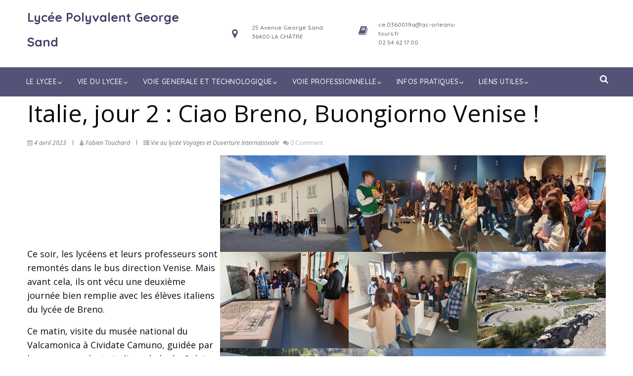

--- FILE ---
content_type: text/html; charset=UTF-8
request_url: http://www.lyceegeorgesand36.fr/2023/04/04/italie-jour-2-ciao-breno-buongiorno-venise/
body_size: 21604
content:


<!DOCTYPE html >
<html dir="ltr" lang="fr-FR" prefix="og: https://ogp.me/ns#">
<head>
<meta http-equiv="Content-Type" content="text/html; charset=UTF-8" />
<meta name="viewport" content="width=device-width, initial-scale=1.0">
<link rel="pingback" href="http://www.lyceegeorgesand36.fr/xmlrpc.php" />
	<title>Italie, jour 2 : Ciao Breno, Buongiorno Venise ! | Lycée Polyvalent George Sand</title>

		<!-- All in One SEO 4.9.3 - aioseo.com -->
	<meta name="robots" content="max-image-preview:large" />
	<meta name="author" content="Fabien Touchard"/>
	<link rel="canonical" href="http://www.lyceegeorgesand36.fr/2023/04/04/italie-jour-2-ciao-breno-buongiorno-venise/" />
	<meta name="generator" content="All in One SEO (AIOSEO) 4.9.3" />
		<meta property="og:locale" content="fr_FR" />
		<meta property="og:site_name" content="Lycée Polyvalent George Sand |" />
		<meta property="og:type" content="article" />
		<meta property="og:title" content="Italie, jour 2 : Ciao Breno, Buongiorno Venise ! | Lycée Polyvalent George Sand" />
		<meta property="og:url" content="http://www.lyceegeorgesand36.fr/2023/04/04/italie-jour-2-ciao-breno-buongiorno-venise/" />
		<meta property="article:published_time" content="2023-04-04T17:17:48+00:00" />
		<meta property="article:modified_time" content="2024-12-02T09:29:53+00:00" />
		<meta name="twitter:card" content="summary" />
		<meta name="twitter:title" content="Italie, jour 2 : Ciao Breno, Buongiorno Venise ! | Lycée Polyvalent George Sand" />
		<script type="application/ld+json" class="aioseo-schema">
			{"@context":"https:\/\/schema.org","@graph":[{"@type":"Article","@id":"http:\/\/www.lyceegeorgesand36.fr\/2023\/04\/04\/italie-jour-2-ciao-breno-buongiorno-venise\/#article","name":"Italie, jour 2 : Ciao Breno, Buongiorno Venise ! | Lyc\u00e9e Polyvalent George Sand","headline":"Italie, jour 2 : Ciao Breno, Buongiorno Venise !","author":{"@id":"http:\/\/www.lyceegeorgesand36.fr\/author\/fabien-touchard\/#author"},"publisher":{"@id":"http:\/\/www.lyceegeorgesand36.fr\/#organization"},"image":{"@type":"ImageObject","url":"http:\/\/www.lyceegeorgesand36.fr\/wp-content\/uploads\/2023\/04\/Italie_2023_J2_15.jpg","width":2016,"height":1512},"datePublished":"2023-04-04T19:17:48+02:00","dateModified":"2024-12-02T10:29:53+01:00","inLanguage":"fr-FR","mainEntityOfPage":{"@id":"http:\/\/www.lyceegeorgesand36.fr\/2023\/04\/04\/italie-jour-2-ciao-breno-buongiorno-venise\/#webpage"},"isPartOf":{"@id":"http:\/\/www.lyceegeorgesand36.fr\/2023\/04\/04\/italie-jour-2-ciao-breno-buongiorno-venise\/#webpage"},"articleSection":"Vie au lyc\u00e9e, Voyages et Ouverture Internationale"},{"@type":"BreadcrumbList","@id":"http:\/\/www.lyceegeorgesand36.fr\/2023\/04\/04\/italie-jour-2-ciao-breno-buongiorno-venise\/#breadcrumblist","itemListElement":[{"@type":"ListItem","@id":"http:\/\/www.lyceegeorgesand36.fr#listItem","position":1,"name":"Home","item":"http:\/\/www.lyceegeorgesand36.fr","nextItem":{"@type":"ListItem","@id":"http:\/\/www.lyceegeorgesand36.fr\/category\/vie-au-lycee\/#listItem","name":"Vie au lyc\u00e9e"}},{"@type":"ListItem","@id":"http:\/\/www.lyceegeorgesand36.fr\/category\/vie-au-lycee\/#listItem","position":2,"name":"Vie au lyc\u00e9e","item":"http:\/\/www.lyceegeorgesand36.fr\/category\/vie-au-lycee\/","nextItem":{"@type":"ListItem","@id":"http:\/\/www.lyceegeorgesand36.fr\/2023\/04\/04\/italie-jour-2-ciao-breno-buongiorno-venise\/#listItem","name":"Italie, jour 2 : Ciao Breno, Buongiorno Venise !"},"previousItem":{"@type":"ListItem","@id":"http:\/\/www.lyceegeorgesand36.fr#listItem","name":"Home"}},{"@type":"ListItem","@id":"http:\/\/www.lyceegeorgesand36.fr\/2023\/04\/04\/italie-jour-2-ciao-breno-buongiorno-venise\/#listItem","position":3,"name":"Italie, jour 2 : Ciao Breno, Buongiorno Venise !","previousItem":{"@type":"ListItem","@id":"http:\/\/www.lyceegeorgesand36.fr\/category\/vie-au-lycee\/#listItem","name":"Vie au lyc\u00e9e"}}]},{"@type":"Organization","@id":"http:\/\/www.lyceegeorgesand36.fr\/#organization","name":"Lyc\u00e9e Polyvalent George Sand","url":"http:\/\/www.lyceegeorgesand36.fr\/","telephone":"+33254621700","logo":{"@type":"ImageObject","url":"http:\/\/www.lyceegeorgesand36.fr\/wp-content\/uploads\/2021\/01\/logo-lycee.jpg","@id":"http:\/\/www.lyceegeorgesand36.fr\/2023\/04\/04\/italie-jour-2-ciao-breno-buongiorno-venise\/#organizationLogo","width":488,"height":488},"image":{"@id":"http:\/\/www.lyceegeorgesand36.fr\/2023\/04\/04\/italie-jour-2-ciao-breno-buongiorno-venise\/#organizationLogo"}},{"@type":"Person","@id":"http:\/\/www.lyceegeorgesand36.fr\/author\/fabien-touchard\/#author","url":"http:\/\/www.lyceegeorgesand36.fr\/author\/fabien-touchard\/","name":"Fabien Touchard","image":{"@type":"ImageObject","@id":"http:\/\/www.lyceegeorgesand36.fr\/2023\/04\/04\/italie-jour-2-ciao-breno-buongiorno-venise\/#authorImage","url":"https:\/\/secure.gravatar.com\/avatar\/1dd3953a83e01e62e1d3f0c078302ffdad15ac1af5a7a9ba7674335a1fdc2c18?s=96&d=mm&r=g","width":96,"height":96,"caption":"Fabien Touchard"}},{"@type":"WebPage","@id":"http:\/\/www.lyceegeorgesand36.fr\/2023\/04\/04\/italie-jour-2-ciao-breno-buongiorno-venise\/#webpage","url":"http:\/\/www.lyceegeorgesand36.fr\/2023\/04\/04\/italie-jour-2-ciao-breno-buongiorno-venise\/","name":"Italie, jour 2 : Ciao Breno, Buongiorno Venise ! | Lyc\u00e9e Polyvalent George Sand","inLanguage":"fr-FR","isPartOf":{"@id":"http:\/\/www.lyceegeorgesand36.fr\/#website"},"breadcrumb":{"@id":"http:\/\/www.lyceegeorgesand36.fr\/2023\/04\/04\/italie-jour-2-ciao-breno-buongiorno-venise\/#breadcrumblist"},"author":{"@id":"http:\/\/www.lyceegeorgesand36.fr\/author\/fabien-touchard\/#author"},"creator":{"@id":"http:\/\/www.lyceegeorgesand36.fr\/author\/fabien-touchard\/#author"},"image":{"@type":"ImageObject","url":"http:\/\/www.lyceegeorgesand36.fr\/wp-content\/uploads\/2023\/04\/Italie_2023_J2_15.jpg","@id":"http:\/\/www.lyceegeorgesand36.fr\/2023\/04\/04\/italie-jour-2-ciao-breno-buongiorno-venise\/#mainImage","width":2016,"height":1512},"primaryImageOfPage":{"@id":"http:\/\/www.lyceegeorgesand36.fr\/2023\/04\/04\/italie-jour-2-ciao-breno-buongiorno-venise\/#mainImage"},"datePublished":"2023-04-04T19:17:48+02:00","dateModified":"2024-12-02T10:29:53+01:00"},{"@type":"WebSite","@id":"http:\/\/www.lyceegeorgesand36.fr\/#website","url":"http:\/\/www.lyceegeorgesand36.fr\/","name":"Lyc\u00e9e Polyvalent George Sand","inLanguage":"fr-FR","publisher":{"@id":"http:\/\/www.lyceegeorgesand36.fr\/#organization"}}]}
		</script>
		<!-- All in One SEO -->

<link rel='dns-prefetch' href='//www.lyceegeorgesand36.fr' />
<link rel='dns-prefetch' href='//fonts.googleapis.com' />
<link rel="alternate" type="application/rss+xml" title="Lycée Polyvalent George Sand &raquo; Flux" href="http://www.lyceegeorgesand36.fr/feed/" />
<link rel="alternate" type="application/rss+xml" title="Lycée Polyvalent George Sand &raquo; Flux des commentaires" href="http://www.lyceegeorgesand36.fr/comments/feed/" />
<link rel="alternate" type="application/rss+xml" title="Lycée Polyvalent George Sand &raquo; Italie, jour 2 : Ciao Breno, Buongiorno Venise ! Flux des commentaires" href="http://www.lyceegeorgesand36.fr/2023/04/04/italie-jour-2-ciao-breno-buongiorno-venise/feed/" />
<link rel="alternate" title="oEmbed (JSON)" type="application/json+oembed" href="http://www.lyceegeorgesand36.fr/wp-json/oembed/1.0/embed?url=http%3A%2F%2Fwww.lyceegeorgesand36.fr%2F2023%2F04%2F04%2Fitalie-jour-2-ciao-breno-buongiorno-venise%2F" />
<link rel="alternate" title="oEmbed (XML)" type="text/xml+oembed" href="http://www.lyceegeorgesand36.fr/wp-json/oembed/1.0/embed?url=http%3A%2F%2Fwww.lyceegeorgesand36.fr%2F2023%2F04%2F04%2Fitalie-jour-2-ciao-breno-buongiorno-venise%2F&#038;format=xml" />
<style id='wp-img-auto-sizes-contain-inline-css' type='text/css'>
img:is([sizes=auto i],[sizes^="auto," i]){contain-intrinsic-size:3000px 1500px}
/*# sourceURL=wp-img-auto-sizes-contain-inline-css */
</style>
<style id='wp-emoji-styles-inline-css' type='text/css'>

	img.wp-smiley, img.emoji {
		display: inline !important;
		border: none !important;
		box-shadow: none !important;
		height: 1em !important;
		width: 1em !important;
		margin: 0 0.07em !important;
		vertical-align: -0.1em !important;
		background: none !important;
		padding: 0 !important;
	}
/*# sourceURL=wp-emoji-styles-inline-css */
</style>
<style id='wp-block-library-inline-css' type='text/css'>
:root{--wp-block-synced-color:#7a00df;--wp-block-synced-color--rgb:122,0,223;--wp-bound-block-color:var(--wp-block-synced-color);--wp-editor-canvas-background:#ddd;--wp-admin-theme-color:#007cba;--wp-admin-theme-color--rgb:0,124,186;--wp-admin-theme-color-darker-10:#006ba1;--wp-admin-theme-color-darker-10--rgb:0,107,160.5;--wp-admin-theme-color-darker-20:#005a87;--wp-admin-theme-color-darker-20--rgb:0,90,135;--wp-admin-border-width-focus:2px}@media (min-resolution:192dpi){:root{--wp-admin-border-width-focus:1.5px}}.wp-element-button{cursor:pointer}:root .has-very-light-gray-background-color{background-color:#eee}:root .has-very-dark-gray-background-color{background-color:#313131}:root .has-very-light-gray-color{color:#eee}:root .has-very-dark-gray-color{color:#313131}:root .has-vivid-green-cyan-to-vivid-cyan-blue-gradient-background{background:linear-gradient(135deg,#00d084,#0693e3)}:root .has-purple-crush-gradient-background{background:linear-gradient(135deg,#34e2e4,#4721fb 50%,#ab1dfe)}:root .has-hazy-dawn-gradient-background{background:linear-gradient(135deg,#faaca8,#dad0ec)}:root .has-subdued-olive-gradient-background{background:linear-gradient(135deg,#fafae1,#67a671)}:root .has-atomic-cream-gradient-background{background:linear-gradient(135deg,#fdd79a,#004a59)}:root .has-nightshade-gradient-background{background:linear-gradient(135deg,#330968,#31cdcf)}:root .has-midnight-gradient-background{background:linear-gradient(135deg,#020381,#2874fc)}:root{--wp--preset--font-size--normal:16px;--wp--preset--font-size--huge:42px}.has-regular-font-size{font-size:1em}.has-larger-font-size{font-size:2.625em}.has-normal-font-size{font-size:var(--wp--preset--font-size--normal)}.has-huge-font-size{font-size:var(--wp--preset--font-size--huge)}.has-text-align-center{text-align:center}.has-text-align-left{text-align:left}.has-text-align-right{text-align:right}.has-fit-text{white-space:nowrap!important}#end-resizable-editor-section{display:none}.aligncenter{clear:both}.items-justified-left{justify-content:flex-start}.items-justified-center{justify-content:center}.items-justified-right{justify-content:flex-end}.items-justified-space-between{justify-content:space-between}.screen-reader-text{border:0;clip-path:inset(50%);height:1px;margin:-1px;overflow:hidden;padding:0;position:absolute;width:1px;word-wrap:normal!important}.screen-reader-text:focus{background-color:#ddd;clip-path:none;color:#444;display:block;font-size:1em;height:auto;left:5px;line-height:normal;padding:15px 23px 14px;text-decoration:none;top:5px;width:auto;z-index:100000}html :where(.has-border-color){border-style:solid}html :where([style*=border-top-color]){border-top-style:solid}html :where([style*=border-right-color]){border-right-style:solid}html :where([style*=border-bottom-color]){border-bottom-style:solid}html :where([style*=border-left-color]){border-left-style:solid}html :where([style*=border-width]){border-style:solid}html :where([style*=border-top-width]){border-top-style:solid}html :where([style*=border-right-width]){border-right-style:solid}html :where([style*=border-bottom-width]){border-bottom-style:solid}html :where([style*=border-left-width]){border-left-style:solid}html :where(img[class*=wp-image-]){height:auto;max-width:100%}:where(figure){margin:0 0 1em}html :where(.is-position-sticky){--wp-admin--admin-bar--position-offset:var(--wp-admin--admin-bar--height,0px)}@media screen and (max-width:600px){html :where(.is-position-sticky){--wp-admin--admin-bar--position-offset:0px}}

/*# sourceURL=wp-block-library-inline-css */
</style><style id='wp-block-gallery-inline-css' type='text/css'>
.blocks-gallery-grid:not(.has-nested-images),.wp-block-gallery:not(.has-nested-images){display:flex;flex-wrap:wrap;list-style-type:none;margin:0;padding:0}.blocks-gallery-grid:not(.has-nested-images) .blocks-gallery-image,.blocks-gallery-grid:not(.has-nested-images) .blocks-gallery-item,.wp-block-gallery:not(.has-nested-images) .blocks-gallery-image,.wp-block-gallery:not(.has-nested-images) .blocks-gallery-item{display:flex;flex-direction:column;flex-grow:1;justify-content:center;margin:0 1em 1em 0;position:relative;width:calc(50% - 1em)}.blocks-gallery-grid:not(.has-nested-images) .blocks-gallery-image:nth-of-type(2n),.blocks-gallery-grid:not(.has-nested-images) .blocks-gallery-item:nth-of-type(2n),.wp-block-gallery:not(.has-nested-images) .blocks-gallery-image:nth-of-type(2n),.wp-block-gallery:not(.has-nested-images) .blocks-gallery-item:nth-of-type(2n){margin-right:0}.blocks-gallery-grid:not(.has-nested-images) .blocks-gallery-image figure,.blocks-gallery-grid:not(.has-nested-images) .blocks-gallery-item figure,.wp-block-gallery:not(.has-nested-images) .blocks-gallery-image figure,.wp-block-gallery:not(.has-nested-images) .blocks-gallery-item figure{align-items:flex-end;display:flex;height:100%;justify-content:flex-start;margin:0}.blocks-gallery-grid:not(.has-nested-images) .blocks-gallery-image img,.blocks-gallery-grid:not(.has-nested-images) .blocks-gallery-item img,.wp-block-gallery:not(.has-nested-images) .blocks-gallery-image img,.wp-block-gallery:not(.has-nested-images) .blocks-gallery-item img{display:block;height:auto;max-width:100%;width:auto}.blocks-gallery-grid:not(.has-nested-images) .blocks-gallery-image figcaption,.blocks-gallery-grid:not(.has-nested-images) .blocks-gallery-item figcaption,.wp-block-gallery:not(.has-nested-images) .blocks-gallery-image figcaption,.wp-block-gallery:not(.has-nested-images) .blocks-gallery-item figcaption{background:linear-gradient(0deg,#000000b3,#0000004d 70%,#0000);bottom:0;box-sizing:border-box;color:#fff;font-size:.8em;margin:0;max-height:100%;overflow:auto;padding:3em .77em .7em;position:absolute;text-align:center;width:100%;z-index:2}.blocks-gallery-grid:not(.has-nested-images) .blocks-gallery-image figcaption img,.blocks-gallery-grid:not(.has-nested-images) .blocks-gallery-item figcaption img,.wp-block-gallery:not(.has-nested-images) .blocks-gallery-image figcaption img,.wp-block-gallery:not(.has-nested-images) .blocks-gallery-item figcaption img{display:inline}.blocks-gallery-grid:not(.has-nested-images) figcaption,.wp-block-gallery:not(.has-nested-images) figcaption{flex-grow:1}.blocks-gallery-grid:not(.has-nested-images).is-cropped .blocks-gallery-image a,.blocks-gallery-grid:not(.has-nested-images).is-cropped .blocks-gallery-image img,.blocks-gallery-grid:not(.has-nested-images).is-cropped .blocks-gallery-item a,.blocks-gallery-grid:not(.has-nested-images).is-cropped .blocks-gallery-item img,.wp-block-gallery:not(.has-nested-images).is-cropped .blocks-gallery-image a,.wp-block-gallery:not(.has-nested-images).is-cropped .blocks-gallery-image img,.wp-block-gallery:not(.has-nested-images).is-cropped .blocks-gallery-item a,.wp-block-gallery:not(.has-nested-images).is-cropped .blocks-gallery-item img{flex:1;height:100%;object-fit:cover;width:100%}.blocks-gallery-grid:not(.has-nested-images).columns-1 .blocks-gallery-image,.blocks-gallery-grid:not(.has-nested-images).columns-1 .blocks-gallery-item,.wp-block-gallery:not(.has-nested-images).columns-1 .blocks-gallery-image,.wp-block-gallery:not(.has-nested-images).columns-1 .blocks-gallery-item{margin-right:0;width:100%}@media (min-width:600px){.blocks-gallery-grid:not(.has-nested-images).columns-3 .blocks-gallery-image,.blocks-gallery-grid:not(.has-nested-images).columns-3 .blocks-gallery-item,.wp-block-gallery:not(.has-nested-images).columns-3 .blocks-gallery-image,.wp-block-gallery:not(.has-nested-images).columns-3 .blocks-gallery-item{margin-right:1em;width:calc(33.33333% - .66667em)}.blocks-gallery-grid:not(.has-nested-images).columns-4 .blocks-gallery-image,.blocks-gallery-grid:not(.has-nested-images).columns-4 .blocks-gallery-item,.wp-block-gallery:not(.has-nested-images).columns-4 .blocks-gallery-image,.wp-block-gallery:not(.has-nested-images).columns-4 .blocks-gallery-item{margin-right:1em;width:calc(25% - .75em)}.blocks-gallery-grid:not(.has-nested-images).columns-5 .blocks-gallery-image,.blocks-gallery-grid:not(.has-nested-images).columns-5 .blocks-gallery-item,.wp-block-gallery:not(.has-nested-images).columns-5 .blocks-gallery-image,.wp-block-gallery:not(.has-nested-images).columns-5 .blocks-gallery-item{margin-right:1em;width:calc(20% - .8em)}.blocks-gallery-grid:not(.has-nested-images).columns-6 .blocks-gallery-image,.blocks-gallery-grid:not(.has-nested-images).columns-6 .blocks-gallery-item,.wp-block-gallery:not(.has-nested-images).columns-6 .blocks-gallery-image,.wp-block-gallery:not(.has-nested-images).columns-6 .blocks-gallery-item{margin-right:1em;width:calc(16.66667% - .83333em)}.blocks-gallery-grid:not(.has-nested-images).columns-7 .blocks-gallery-image,.blocks-gallery-grid:not(.has-nested-images).columns-7 .blocks-gallery-item,.wp-block-gallery:not(.has-nested-images).columns-7 .blocks-gallery-image,.wp-block-gallery:not(.has-nested-images).columns-7 .blocks-gallery-item{margin-right:1em;width:calc(14.28571% - .85714em)}.blocks-gallery-grid:not(.has-nested-images).columns-8 .blocks-gallery-image,.blocks-gallery-grid:not(.has-nested-images).columns-8 .blocks-gallery-item,.wp-block-gallery:not(.has-nested-images).columns-8 .blocks-gallery-image,.wp-block-gallery:not(.has-nested-images).columns-8 .blocks-gallery-item{margin-right:1em;width:calc(12.5% - .875em)}.blocks-gallery-grid:not(.has-nested-images).columns-1 .blocks-gallery-image:nth-of-type(1n),.blocks-gallery-grid:not(.has-nested-images).columns-1 .blocks-gallery-item:nth-of-type(1n),.blocks-gallery-grid:not(.has-nested-images).columns-2 .blocks-gallery-image:nth-of-type(2n),.blocks-gallery-grid:not(.has-nested-images).columns-2 .blocks-gallery-item:nth-of-type(2n),.blocks-gallery-grid:not(.has-nested-images).columns-3 .blocks-gallery-image:nth-of-type(3n),.blocks-gallery-grid:not(.has-nested-images).columns-3 .blocks-gallery-item:nth-of-type(3n),.blocks-gallery-grid:not(.has-nested-images).columns-4 .blocks-gallery-image:nth-of-type(4n),.blocks-gallery-grid:not(.has-nested-images).columns-4 .blocks-gallery-item:nth-of-type(4n),.blocks-gallery-grid:not(.has-nested-images).columns-5 .blocks-gallery-image:nth-of-type(5n),.blocks-gallery-grid:not(.has-nested-images).columns-5 .blocks-gallery-item:nth-of-type(5n),.blocks-gallery-grid:not(.has-nested-images).columns-6 .blocks-gallery-image:nth-of-type(6n),.blocks-gallery-grid:not(.has-nested-images).columns-6 .blocks-gallery-item:nth-of-type(6n),.blocks-gallery-grid:not(.has-nested-images).columns-7 .blocks-gallery-image:nth-of-type(7n),.blocks-gallery-grid:not(.has-nested-images).columns-7 .blocks-gallery-item:nth-of-type(7n),.blocks-gallery-grid:not(.has-nested-images).columns-8 .blocks-gallery-image:nth-of-type(8n),.blocks-gallery-grid:not(.has-nested-images).columns-8 .blocks-gallery-item:nth-of-type(8n),.wp-block-gallery:not(.has-nested-images).columns-1 .blocks-gallery-image:nth-of-type(1n),.wp-block-gallery:not(.has-nested-images).columns-1 .blocks-gallery-item:nth-of-type(1n),.wp-block-gallery:not(.has-nested-images).columns-2 .blocks-gallery-image:nth-of-type(2n),.wp-block-gallery:not(.has-nested-images).columns-2 .blocks-gallery-item:nth-of-type(2n),.wp-block-gallery:not(.has-nested-images).columns-3 .blocks-gallery-image:nth-of-type(3n),.wp-block-gallery:not(.has-nested-images).columns-3 .blocks-gallery-item:nth-of-type(3n),.wp-block-gallery:not(.has-nested-images).columns-4 .blocks-gallery-image:nth-of-type(4n),.wp-block-gallery:not(.has-nested-images).columns-4 .blocks-gallery-item:nth-of-type(4n),.wp-block-gallery:not(.has-nested-images).columns-5 .blocks-gallery-image:nth-of-type(5n),.wp-block-gallery:not(.has-nested-images).columns-5 .blocks-gallery-item:nth-of-type(5n),.wp-block-gallery:not(.has-nested-images).columns-6 .blocks-gallery-image:nth-of-type(6n),.wp-block-gallery:not(.has-nested-images).columns-6 .blocks-gallery-item:nth-of-type(6n),.wp-block-gallery:not(.has-nested-images).columns-7 .blocks-gallery-image:nth-of-type(7n),.wp-block-gallery:not(.has-nested-images).columns-7 .blocks-gallery-item:nth-of-type(7n),.wp-block-gallery:not(.has-nested-images).columns-8 .blocks-gallery-image:nth-of-type(8n),.wp-block-gallery:not(.has-nested-images).columns-8 .blocks-gallery-item:nth-of-type(8n){margin-right:0}}.blocks-gallery-grid:not(.has-nested-images) .blocks-gallery-image:last-child,.blocks-gallery-grid:not(.has-nested-images) .blocks-gallery-item:last-child,.wp-block-gallery:not(.has-nested-images) .blocks-gallery-image:last-child,.wp-block-gallery:not(.has-nested-images) .blocks-gallery-item:last-child{margin-right:0}.blocks-gallery-grid:not(.has-nested-images).alignleft,.blocks-gallery-grid:not(.has-nested-images).alignright,.wp-block-gallery:not(.has-nested-images).alignleft,.wp-block-gallery:not(.has-nested-images).alignright{max-width:420px;width:100%}.blocks-gallery-grid:not(.has-nested-images).aligncenter .blocks-gallery-item figure,.wp-block-gallery:not(.has-nested-images).aligncenter .blocks-gallery-item figure{justify-content:center}.wp-block-gallery:not(.is-cropped) .blocks-gallery-item{align-self:flex-start}figure.wp-block-gallery.has-nested-images{align-items:normal}.wp-block-gallery.has-nested-images figure.wp-block-image:not(#individual-image){margin:0;width:calc(50% - var(--wp--style--unstable-gallery-gap, 16px)/2)}.wp-block-gallery.has-nested-images figure.wp-block-image{box-sizing:border-box;display:flex;flex-direction:column;flex-grow:1;justify-content:center;max-width:100%;position:relative}.wp-block-gallery.has-nested-images figure.wp-block-image>a,.wp-block-gallery.has-nested-images figure.wp-block-image>div{flex-direction:column;flex-grow:1;margin:0}.wp-block-gallery.has-nested-images figure.wp-block-image img{display:block;height:auto;max-width:100%!important;width:auto}.wp-block-gallery.has-nested-images figure.wp-block-image figcaption,.wp-block-gallery.has-nested-images figure.wp-block-image:has(figcaption):before{bottom:0;left:0;max-height:100%;position:absolute;right:0}.wp-block-gallery.has-nested-images figure.wp-block-image:has(figcaption):before{backdrop-filter:blur(3px);content:"";height:100%;-webkit-mask-image:linear-gradient(0deg,#000 20%,#0000);mask-image:linear-gradient(0deg,#000 20%,#0000);max-height:40%;pointer-events:none}.wp-block-gallery.has-nested-images figure.wp-block-image figcaption{box-sizing:border-box;color:#fff;font-size:13px;margin:0;overflow:auto;padding:1em;text-align:center;text-shadow:0 0 1.5px #000}.wp-block-gallery.has-nested-images figure.wp-block-image figcaption::-webkit-scrollbar{height:12px;width:12px}.wp-block-gallery.has-nested-images figure.wp-block-image figcaption::-webkit-scrollbar-track{background-color:initial}.wp-block-gallery.has-nested-images figure.wp-block-image figcaption::-webkit-scrollbar-thumb{background-clip:padding-box;background-color:initial;border:3px solid #0000;border-radius:8px}.wp-block-gallery.has-nested-images figure.wp-block-image figcaption:focus-within::-webkit-scrollbar-thumb,.wp-block-gallery.has-nested-images figure.wp-block-image figcaption:focus::-webkit-scrollbar-thumb,.wp-block-gallery.has-nested-images figure.wp-block-image figcaption:hover::-webkit-scrollbar-thumb{background-color:#fffc}.wp-block-gallery.has-nested-images figure.wp-block-image figcaption{scrollbar-color:#0000 #0000;scrollbar-gutter:stable both-edges;scrollbar-width:thin}.wp-block-gallery.has-nested-images figure.wp-block-image figcaption:focus,.wp-block-gallery.has-nested-images figure.wp-block-image figcaption:focus-within,.wp-block-gallery.has-nested-images figure.wp-block-image figcaption:hover{scrollbar-color:#fffc #0000}.wp-block-gallery.has-nested-images figure.wp-block-image figcaption{will-change:transform}@media (hover:none){.wp-block-gallery.has-nested-images figure.wp-block-image figcaption{scrollbar-color:#fffc #0000}}.wp-block-gallery.has-nested-images figure.wp-block-image figcaption{background:linear-gradient(0deg,#0006,#0000)}.wp-block-gallery.has-nested-images figure.wp-block-image figcaption img{display:inline}.wp-block-gallery.has-nested-images figure.wp-block-image figcaption a{color:inherit}.wp-block-gallery.has-nested-images figure.wp-block-image.has-custom-border img{box-sizing:border-box}.wp-block-gallery.has-nested-images figure.wp-block-image.has-custom-border>a,.wp-block-gallery.has-nested-images figure.wp-block-image.has-custom-border>div,.wp-block-gallery.has-nested-images figure.wp-block-image.is-style-rounded>a,.wp-block-gallery.has-nested-images figure.wp-block-image.is-style-rounded>div{flex:1 1 auto}.wp-block-gallery.has-nested-images figure.wp-block-image.has-custom-border figcaption,.wp-block-gallery.has-nested-images figure.wp-block-image.is-style-rounded figcaption{background:none;color:inherit;flex:initial;margin:0;padding:10px 10px 9px;position:relative;text-shadow:none}.wp-block-gallery.has-nested-images figure.wp-block-image.has-custom-border:before,.wp-block-gallery.has-nested-images figure.wp-block-image.is-style-rounded:before{content:none}.wp-block-gallery.has-nested-images figcaption{flex-basis:100%;flex-grow:1;text-align:center}.wp-block-gallery.has-nested-images:not(.is-cropped) figure.wp-block-image:not(#individual-image){margin-bottom:auto;margin-top:0}.wp-block-gallery.has-nested-images.is-cropped figure.wp-block-image:not(#individual-image){align-self:inherit}.wp-block-gallery.has-nested-images.is-cropped figure.wp-block-image:not(#individual-image)>a,.wp-block-gallery.has-nested-images.is-cropped figure.wp-block-image:not(#individual-image)>div:not(.components-drop-zone){display:flex}.wp-block-gallery.has-nested-images.is-cropped figure.wp-block-image:not(#individual-image) a,.wp-block-gallery.has-nested-images.is-cropped figure.wp-block-image:not(#individual-image) img{flex:1 0 0%;height:100%;object-fit:cover;width:100%}.wp-block-gallery.has-nested-images.columns-1 figure.wp-block-image:not(#individual-image){width:100%}@media (min-width:600px){.wp-block-gallery.has-nested-images.columns-3 figure.wp-block-image:not(#individual-image){width:calc(33.33333% - var(--wp--style--unstable-gallery-gap, 16px)*.66667)}.wp-block-gallery.has-nested-images.columns-4 figure.wp-block-image:not(#individual-image){width:calc(25% - var(--wp--style--unstable-gallery-gap, 16px)*.75)}.wp-block-gallery.has-nested-images.columns-5 figure.wp-block-image:not(#individual-image){width:calc(20% - var(--wp--style--unstable-gallery-gap, 16px)*.8)}.wp-block-gallery.has-nested-images.columns-6 figure.wp-block-image:not(#individual-image){width:calc(16.66667% - var(--wp--style--unstable-gallery-gap, 16px)*.83333)}.wp-block-gallery.has-nested-images.columns-7 figure.wp-block-image:not(#individual-image){width:calc(14.28571% - var(--wp--style--unstable-gallery-gap, 16px)*.85714)}.wp-block-gallery.has-nested-images.columns-8 figure.wp-block-image:not(#individual-image){width:calc(12.5% - var(--wp--style--unstable-gallery-gap, 16px)*.875)}.wp-block-gallery.has-nested-images.columns-default figure.wp-block-image:not(#individual-image){width:calc(33.33% - var(--wp--style--unstable-gallery-gap, 16px)*.66667)}.wp-block-gallery.has-nested-images.columns-default figure.wp-block-image:not(#individual-image):first-child:nth-last-child(2),.wp-block-gallery.has-nested-images.columns-default figure.wp-block-image:not(#individual-image):first-child:nth-last-child(2)~figure.wp-block-image:not(#individual-image){width:calc(50% - var(--wp--style--unstable-gallery-gap, 16px)*.5)}.wp-block-gallery.has-nested-images.columns-default figure.wp-block-image:not(#individual-image):first-child:last-child{width:100%}}.wp-block-gallery.has-nested-images.alignleft,.wp-block-gallery.has-nested-images.alignright{max-width:420px;width:100%}.wp-block-gallery.has-nested-images.aligncenter{justify-content:center}
/*# sourceURL=http://www.lyceegeorgesand36.fr/wp-includes/blocks/gallery/style.min.css */
</style>
<style id='wp-block-image-inline-css' type='text/css'>
.wp-block-image>a,.wp-block-image>figure>a{display:inline-block}.wp-block-image img{box-sizing:border-box;height:auto;max-width:100%;vertical-align:bottom}@media not (prefers-reduced-motion){.wp-block-image img.hide{visibility:hidden}.wp-block-image img.show{animation:show-content-image .4s}}.wp-block-image[style*=border-radius] img,.wp-block-image[style*=border-radius]>a{border-radius:inherit}.wp-block-image.has-custom-border img{box-sizing:border-box}.wp-block-image.aligncenter{text-align:center}.wp-block-image.alignfull>a,.wp-block-image.alignwide>a{width:100%}.wp-block-image.alignfull img,.wp-block-image.alignwide img{height:auto;width:100%}.wp-block-image .aligncenter,.wp-block-image .alignleft,.wp-block-image .alignright,.wp-block-image.aligncenter,.wp-block-image.alignleft,.wp-block-image.alignright{display:table}.wp-block-image .aligncenter>figcaption,.wp-block-image .alignleft>figcaption,.wp-block-image .alignright>figcaption,.wp-block-image.aligncenter>figcaption,.wp-block-image.alignleft>figcaption,.wp-block-image.alignright>figcaption{caption-side:bottom;display:table-caption}.wp-block-image .alignleft{float:left;margin:.5em 1em .5em 0}.wp-block-image .alignright{float:right;margin:.5em 0 .5em 1em}.wp-block-image .aligncenter{margin-left:auto;margin-right:auto}.wp-block-image :where(figcaption){margin-bottom:1em;margin-top:.5em}.wp-block-image.is-style-circle-mask img{border-radius:9999px}@supports ((-webkit-mask-image:none) or (mask-image:none)) or (-webkit-mask-image:none){.wp-block-image.is-style-circle-mask img{border-radius:0;-webkit-mask-image:url('data:image/svg+xml;utf8,<svg viewBox="0 0 100 100" xmlns="http://www.w3.org/2000/svg"><circle cx="50" cy="50" r="50"/></svg>');mask-image:url('data:image/svg+xml;utf8,<svg viewBox="0 0 100 100" xmlns="http://www.w3.org/2000/svg"><circle cx="50" cy="50" r="50"/></svg>');mask-mode:alpha;-webkit-mask-position:center;mask-position:center;-webkit-mask-repeat:no-repeat;mask-repeat:no-repeat;-webkit-mask-size:contain;mask-size:contain}}:root :where(.wp-block-image.is-style-rounded img,.wp-block-image .is-style-rounded img){border-radius:9999px}.wp-block-image figure{margin:0}.wp-lightbox-container{display:flex;flex-direction:column;position:relative}.wp-lightbox-container img{cursor:zoom-in}.wp-lightbox-container img:hover+button{opacity:1}.wp-lightbox-container button{align-items:center;backdrop-filter:blur(16px) saturate(180%);background-color:#5a5a5a40;border:none;border-radius:4px;cursor:zoom-in;display:flex;height:20px;justify-content:center;opacity:0;padding:0;position:absolute;right:16px;text-align:center;top:16px;width:20px;z-index:100}@media not (prefers-reduced-motion){.wp-lightbox-container button{transition:opacity .2s ease}}.wp-lightbox-container button:focus-visible{outline:3px auto #5a5a5a40;outline:3px auto -webkit-focus-ring-color;outline-offset:3px}.wp-lightbox-container button:hover{cursor:pointer;opacity:1}.wp-lightbox-container button:focus{opacity:1}.wp-lightbox-container button:focus,.wp-lightbox-container button:hover,.wp-lightbox-container button:not(:hover):not(:active):not(.has-background){background-color:#5a5a5a40;border:none}.wp-lightbox-overlay{box-sizing:border-box;cursor:zoom-out;height:100vh;left:0;overflow:hidden;position:fixed;top:0;visibility:hidden;width:100%;z-index:100000}.wp-lightbox-overlay .close-button{align-items:center;cursor:pointer;display:flex;justify-content:center;min-height:40px;min-width:40px;padding:0;position:absolute;right:calc(env(safe-area-inset-right) + 16px);top:calc(env(safe-area-inset-top) + 16px);z-index:5000000}.wp-lightbox-overlay .close-button:focus,.wp-lightbox-overlay .close-button:hover,.wp-lightbox-overlay .close-button:not(:hover):not(:active):not(.has-background){background:none;border:none}.wp-lightbox-overlay .lightbox-image-container{height:var(--wp--lightbox-container-height);left:50%;overflow:hidden;position:absolute;top:50%;transform:translate(-50%,-50%);transform-origin:top left;width:var(--wp--lightbox-container-width);z-index:9999999999}.wp-lightbox-overlay .wp-block-image{align-items:center;box-sizing:border-box;display:flex;height:100%;justify-content:center;margin:0;position:relative;transform-origin:0 0;width:100%;z-index:3000000}.wp-lightbox-overlay .wp-block-image img{height:var(--wp--lightbox-image-height);min-height:var(--wp--lightbox-image-height);min-width:var(--wp--lightbox-image-width);width:var(--wp--lightbox-image-width)}.wp-lightbox-overlay .wp-block-image figcaption{display:none}.wp-lightbox-overlay button{background:none;border:none}.wp-lightbox-overlay .scrim{background-color:#fff;height:100%;opacity:.9;position:absolute;width:100%;z-index:2000000}.wp-lightbox-overlay.active{visibility:visible}@media not (prefers-reduced-motion){.wp-lightbox-overlay.active{animation:turn-on-visibility .25s both}.wp-lightbox-overlay.active img{animation:turn-on-visibility .35s both}.wp-lightbox-overlay.show-closing-animation:not(.active){animation:turn-off-visibility .35s both}.wp-lightbox-overlay.show-closing-animation:not(.active) img{animation:turn-off-visibility .25s both}.wp-lightbox-overlay.zoom.active{animation:none;opacity:1;visibility:visible}.wp-lightbox-overlay.zoom.active .lightbox-image-container{animation:lightbox-zoom-in .4s}.wp-lightbox-overlay.zoom.active .lightbox-image-container img{animation:none}.wp-lightbox-overlay.zoom.active .scrim{animation:turn-on-visibility .4s forwards}.wp-lightbox-overlay.zoom.show-closing-animation:not(.active){animation:none}.wp-lightbox-overlay.zoom.show-closing-animation:not(.active) .lightbox-image-container{animation:lightbox-zoom-out .4s}.wp-lightbox-overlay.zoom.show-closing-animation:not(.active) .lightbox-image-container img{animation:none}.wp-lightbox-overlay.zoom.show-closing-animation:not(.active) .scrim{animation:turn-off-visibility .4s forwards}}@keyframes show-content-image{0%{visibility:hidden}99%{visibility:hidden}to{visibility:visible}}@keyframes turn-on-visibility{0%{opacity:0}to{opacity:1}}@keyframes turn-off-visibility{0%{opacity:1;visibility:visible}99%{opacity:0;visibility:visible}to{opacity:0;visibility:hidden}}@keyframes lightbox-zoom-in{0%{transform:translate(calc((-100vw + var(--wp--lightbox-scrollbar-width))/2 + var(--wp--lightbox-initial-left-position)),calc(-50vh + var(--wp--lightbox-initial-top-position))) scale(var(--wp--lightbox-scale))}to{transform:translate(-50%,-50%) scale(1)}}@keyframes lightbox-zoom-out{0%{transform:translate(-50%,-50%) scale(1);visibility:visible}99%{visibility:visible}to{transform:translate(calc((-100vw + var(--wp--lightbox-scrollbar-width))/2 + var(--wp--lightbox-initial-left-position)),calc(-50vh + var(--wp--lightbox-initial-top-position))) scale(var(--wp--lightbox-scale));visibility:hidden}}
/*# sourceURL=http://www.lyceegeorgesand36.fr/wp-includes/blocks/image/style.min.css */
</style>
<style id='wp-block-columns-inline-css' type='text/css'>
.wp-block-columns{box-sizing:border-box;display:flex;flex-wrap:wrap!important}@media (min-width:782px){.wp-block-columns{flex-wrap:nowrap!important}}.wp-block-columns{align-items:normal!important}.wp-block-columns.are-vertically-aligned-top{align-items:flex-start}.wp-block-columns.are-vertically-aligned-center{align-items:center}.wp-block-columns.are-vertically-aligned-bottom{align-items:flex-end}@media (max-width:781px){.wp-block-columns:not(.is-not-stacked-on-mobile)>.wp-block-column{flex-basis:100%!important}}@media (min-width:782px){.wp-block-columns:not(.is-not-stacked-on-mobile)>.wp-block-column{flex-basis:0;flex-grow:1}.wp-block-columns:not(.is-not-stacked-on-mobile)>.wp-block-column[style*=flex-basis]{flex-grow:0}}.wp-block-columns.is-not-stacked-on-mobile{flex-wrap:nowrap!important}.wp-block-columns.is-not-stacked-on-mobile>.wp-block-column{flex-basis:0;flex-grow:1}.wp-block-columns.is-not-stacked-on-mobile>.wp-block-column[style*=flex-basis]{flex-grow:0}:where(.wp-block-columns){margin-bottom:1.75em}:where(.wp-block-columns.has-background){padding:1.25em 2.375em}.wp-block-column{flex-grow:1;min-width:0;overflow-wrap:break-word;word-break:break-word}.wp-block-column.is-vertically-aligned-top{align-self:flex-start}.wp-block-column.is-vertically-aligned-center{align-self:center}.wp-block-column.is-vertically-aligned-bottom{align-self:flex-end}.wp-block-column.is-vertically-aligned-stretch{align-self:stretch}.wp-block-column.is-vertically-aligned-bottom,.wp-block-column.is-vertically-aligned-center,.wp-block-column.is-vertically-aligned-top{width:100%}
/*# sourceURL=http://www.lyceegeorgesand36.fr/wp-includes/blocks/columns/style.min.css */
</style>
<style id='wp-block-paragraph-inline-css' type='text/css'>
.is-small-text{font-size:.875em}.is-regular-text{font-size:1em}.is-large-text{font-size:2.25em}.is-larger-text{font-size:3em}.has-drop-cap:not(:focus):first-letter{float:left;font-size:8.4em;font-style:normal;font-weight:100;line-height:.68;margin:.05em .1em 0 0;text-transform:uppercase}body.rtl .has-drop-cap:not(:focus):first-letter{float:none;margin-left:.1em}p.has-drop-cap.has-background{overflow:hidden}:root :where(p.has-background){padding:1.25em 2.375em}:where(p.has-text-color:not(.has-link-color)) a{color:inherit}p.has-text-align-left[style*="writing-mode:vertical-lr"],p.has-text-align-right[style*="writing-mode:vertical-rl"]{rotate:180deg}
/*# sourceURL=http://www.lyceegeorgesand36.fr/wp-includes/blocks/paragraph/style.min.css */
</style>
<style id='global-styles-inline-css' type='text/css'>
:root{--wp--preset--aspect-ratio--square: 1;--wp--preset--aspect-ratio--4-3: 4/3;--wp--preset--aspect-ratio--3-4: 3/4;--wp--preset--aspect-ratio--3-2: 3/2;--wp--preset--aspect-ratio--2-3: 2/3;--wp--preset--aspect-ratio--16-9: 16/9;--wp--preset--aspect-ratio--9-16: 9/16;--wp--preset--color--black: #000000;--wp--preset--color--cyan-bluish-gray: #abb8c3;--wp--preset--color--white: #ffffff;--wp--preset--color--pale-pink: #f78da7;--wp--preset--color--vivid-red: #cf2e2e;--wp--preset--color--luminous-vivid-orange: #ff6900;--wp--preset--color--luminous-vivid-amber: #fcb900;--wp--preset--color--light-green-cyan: #7bdcb5;--wp--preset--color--vivid-green-cyan: #00d084;--wp--preset--color--pale-cyan-blue: #8ed1fc;--wp--preset--color--vivid-cyan-blue: #0693e3;--wp--preset--color--vivid-purple: #9b51e0;--wp--preset--gradient--vivid-cyan-blue-to-vivid-purple: linear-gradient(135deg,rgb(6,147,227) 0%,rgb(155,81,224) 100%);--wp--preset--gradient--light-green-cyan-to-vivid-green-cyan: linear-gradient(135deg,rgb(122,220,180) 0%,rgb(0,208,130) 100%);--wp--preset--gradient--luminous-vivid-amber-to-luminous-vivid-orange: linear-gradient(135deg,rgb(252,185,0) 0%,rgb(255,105,0) 100%);--wp--preset--gradient--luminous-vivid-orange-to-vivid-red: linear-gradient(135deg,rgb(255,105,0) 0%,rgb(207,46,46) 100%);--wp--preset--gradient--very-light-gray-to-cyan-bluish-gray: linear-gradient(135deg,rgb(238,238,238) 0%,rgb(169,184,195) 100%);--wp--preset--gradient--cool-to-warm-spectrum: linear-gradient(135deg,rgb(74,234,220) 0%,rgb(151,120,209) 20%,rgb(207,42,186) 40%,rgb(238,44,130) 60%,rgb(251,105,98) 80%,rgb(254,248,76) 100%);--wp--preset--gradient--blush-light-purple: linear-gradient(135deg,rgb(255,206,236) 0%,rgb(152,150,240) 100%);--wp--preset--gradient--blush-bordeaux: linear-gradient(135deg,rgb(254,205,165) 0%,rgb(254,45,45) 50%,rgb(107,0,62) 100%);--wp--preset--gradient--luminous-dusk: linear-gradient(135deg,rgb(255,203,112) 0%,rgb(199,81,192) 50%,rgb(65,88,208) 100%);--wp--preset--gradient--pale-ocean: linear-gradient(135deg,rgb(255,245,203) 0%,rgb(182,227,212) 50%,rgb(51,167,181) 100%);--wp--preset--gradient--electric-grass: linear-gradient(135deg,rgb(202,248,128) 0%,rgb(113,206,126) 100%);--wp--preset--gradient--midnight: linear-gradient(135deg,rgb(2,3,129) 0%,rgb(40,116,252) 100%);--wp--preset--font-size--small: 13px;--wp--preset--font-size--medium: 20px;--wp--preset--font-size--large: 36px;--wp--preset--font-size--x-large: 42px;--wp--preset--spacing--20: 0.44rem;--wp--preset--spacing--30: 0.67rem;--wp--preset--spacing--40: 1rem;--wp--preset--spacing--50: 1.5rem;--wp--preset--spacing--60: 2.25rem;--wp--preset--spacing--70: 3.38rem;--wp--preset--spacing--80: 5.06rem;--wp--preset--shadow--natural: 6px 6px 9px rgba(0, 0, 0, 0.2);--wp--preset--shadow--deep: 12px 12px 50px rgba(0, 0, 0, 0.4);--wp--preset--shadow--sharp: 6px 6px 0px rgba(0, 0, 0, 0.2);--wp--preset--shadow--outlined: 6px 6px 0px -3px rgb(255, 255, 255), 6px 6px rgb(0, 0, 0);--wp--preset--shadow--crisp: 6px 6px 0px rgb(0, 0, 0);}:where(.is-layout-flex){gap: 0.5em;}:where(.is-layout-grid){gap: 0.5em;}body .is-layout-flex{display: flex;}.is-layout-flex{flex-wrap: wrap;align-items: center;}.is-layout-flex > :is(*, div){margin: 0;}body .is-layout-grid{display: grid;}.is-layout-grid > :is(*, div){margin: 0;}:where(.wp-block-columns.is-layout-flex){gap: 2em;}:where(.wp-block-columns.is-layout-grid){gap: 2em;}:where(.wp-block-post-template.is-layout-flex){gap: 1.25em;}:where(.wp-block-post-template.is-layout-grid){gap: 1.25em;}.has-black-color{color: var(--wp--preset--color--black) !important;}.has-cyan-bluish-gray-color{color: var(--wp--preset--color--cyan-bluish-gray) !important;}.has-white-color{color: var(--wp--preset--color--white) !important;}.has-pale-pink-color{color: var(--wp--preset--color--pale-pink) !important;}.has-vivid-red-color{color: var(--wp--preset--color--vivid-red) !important;}.has-luminous-vivid-orange-color{color: var(--wp--preset--color--luminous-vivid-orange) !important;}.has-luminous-vivid-amber-color{color: var(--wp--preset--color--luminous-vivid-amber) !important;}.has-light-green-cyan-color{color: var(--wp--preset--color--light-green-cyan) !important;}.has-vivid-green-cyan-color{color: var(--wp--preset--color--vivid-green-cyan) !important;}.has-pale-cyan-blue-color{color: var(--wp--preset--color--pale-cyan-blue) !important;}.has-vivid-cyan-blue-color{color: var(--wp--preset--color--vivid-cyan-blue) !important;}.has-vivid-purple-color{color: var(--wp--preset--color--vivid-purple) !important;}.has-black-background-color{background-color: var(--wp--preset--color--black) !important;}.has-cyan-bluish-gray-background-color{background-color: var(--wp--preset--color--cyan-bluish-gray) !important;}.has-white-background-color{background-color: var(--wp--preset--color--white) !important;}.has-pale-pink-background-color{background-color: var(--wp--preset--color--pale-pink) !important;}.has-vivid-red-background-color{background-color: var(--wp--preset--color--vivid-red) !important;}.has-luminous-vivid-orange-background-color{background-color: var(--wp--preset--color--luminous-vivid-orange) !important;}.has-luminous-vivid-amber-background-color{background-color: var(--wp--preset--color--luminous-vivid-amber) !important;}.has-light-green-cyan-background-color{background-color: var(--wp--preset--color--light-green-cyan) !important;}.has-vivid-green-cyan-background-color{background-color: var(--wp--preset--color--vivid-green-cyan) !important;}.has-pale-cyan-blue-background-color{background-color: var(--wp--preset--color--pale-cyan-blue) !important;}.has-vivid-cyan-blue-background-color{background-color: var(--wp--preset--color--vivid-cyan-blue) !important;}.has-vivid-purple-background-color{background-color: var(--wp--preset--color--vivid-purple) !important;}.has-black-border-color{border-color: var(--wp--preset--color--black) !important;}.has-cyan-bluish-gray-border-color{border-color: var(--wp--preset--color--cyan-bluish-gray) !important;}.has-white-border-color{border-color: var(--wp--preset--color--white) !important;}.has-pale-pink-border-color{border-color: var(--wp--preset--color--pale-pink) !important;}.has-vivid-red-border-color{border-color: var(--wp--preset--color--vivid-red) !important;}.has-luminous-vivid-orange-border-color{border-color: var(--wp--preset--color--luminous-vivid-orange) !important;}.has-luminous-vivid-amber-border-color{border-color: var(--wp--preset--color--luminous-vivid-amber) !important;}.has-light-green-cyan-border-color{border-color: var(--wp--preset--color--light-green-cyan) !important;}.has-vivid-green-cyan-border-color{border-color: var(--wp--preset--color--vivid-green-cyan) !important;}.has-pale-cyan-blue-border-color{border-color: var(--wp--preset--color--pale-cyan-blue) !important;}.has-vivid-cyan-blue-border-color{border-color: var(--wp--preset--color--vivid-cyan-blue) !important;}.has-vivid-purple-border-color{border-color: var(--wp--preset--color--vivid-purple) !important;}.has-vivid-cyan-blue-to-vivid-purple-gradient-background{background: var(--wp--preset--gradient--vivid-cyan-blue-to-vivid-purple) !important;}.has-light-green-cyan-to-vivid-green-cyan-gradient-background{background: var(--wp--preset--gradient--light-green-cyan-to-vivid-green-cyan) !important;}.has-luminous-vivid-amber-to-luminous-vivid-orange-gradient-background{background: var(--wp--preset--gradient--luminous-vivid-amber-to-luminous-vivid-orange) !important;}.has-luminous-vivid-orange-to-vivid-red-gradient-background{background: var(--wp--preset--gradient--luminous-vivid-orange-to-vivid-red) !important;}.has-very-light-gray-to-cyan-bluish-gray-gradient-background{background: var(--wp--preset--gradient--very-light-gray-to-cyan-bluish-gray) !important;}.has-cool-to-warm-spectrum-gradient-background{background: var(--wp--preset--gradient--cool-to-warm-spectrum) !important;}.has-blush-light-purple-gradient-background{background: var(--wp--preset--gradient--blush-light-purple) !important;}.has-blush-bordeaux-gradient-background{background: var(--wp--preset--gradient--blush-bordeaux) !important;}.has-luminous-dusk-gradient-background{background: var(--wp--preset--gradient--luminous-dusk) !important;}.has-pale-ocean-gradient-background{background: var(--wp--preset--gradient--pale-ocean) !important;}.has-electric-grass-gradient-background{background: var(--wp--preset--gradient--electric-grass) !important;}.has-midnight-gradient-background{background: var(--wp--preset--gradient--midnight) !important;}.has-small-font-size{font-size: var(--wp--preset--font-size--small) !important;}.has-medium-font-size{font-size: var(--wp--preset--font-size--medium) !important;}.has-large-font-size{font-size: var(--wp--preset--font-size--large) !important;}.has-x-large-font-size{font-size: var(--wp--preset--font-size--x-large) !important;}
:where(.wp-block-columns.is-layout-flex){gap: 2em;}:where(.wp-block-columns.is-layout-grid){gap: 2em;}
/*# sourceURL=global-styles-inline-css */
</style>
<style id='core-block-supports-inline-css' type='text/css'>
.wp-block-gallery.wp-block-gallery-1{--wp--style--unstable-gallery-gap:var( --wp--style--gallery-gap-default, var( --gallery-block--gutter-size, var( --wp--style--block-gap, 0.5em ) ) );gap:var( --wp--style--gallery-gap-default, var( --gallery-block--gutter-size, var( --wp--style--block-gap, 0.5em ) ) );}.wp-container-core-columns-is-layout-9d6595d7{flex-wrap:nowrap;}.wp-block-gallery.wp-block-gallery-2{--wp--style--unstable-gallery-gap:var( --wp--style--gallery-gap-default, var( --gallery-block--gutter-size, var( --wp--style--block-gap, 0.5em ) ) );gap:var( --wp--style--gallery-gap-default, var( --gallery-block--gutter-size, var( --wp--style--block-gap, 0.5em ) ) );}.wp-block-gallery.wp-block-gallery-3{--wp--style--unstable-gallery-gap:var( --wp--style--gallery-gap-default, var( --gallery-block--gutter-size, var( --wp--style--block-gap, 0.5em ) ) );gap:var( --wp--style--gallery-gap-default, var( --gallery-block--gutter-size, var( --wp--style--block-gap, 0.5em ) ) );}
/*# sourceURL=core-block-supports-inline-css */
</style>

<style id='classic-theme-styles-inline-css' type='text/css'>
/*! This file is auto-generated */
.wp-block-button__link{color:#fff;background-color:#32373c;border-radius:9999px;box-shadow:none;text-decoration:none;padding:calc(.667em + 2px) calc(1.333em + 2px);font-size:1.125em}.wp-block-file__button{background:#32373c;color:#fff;text-decoration:none}
/*# sourceURL=/wp-includes/css/classic-themes.min.css */
</style>
<link rel='stylesheet' id='wp-components-css' href='http://www.lyceegeorgesand36.fr/wp-includes/css/dist/components/style.min.css?ver=6.9' type='text/css' media='all' />
<link rel='stylesheet' id='wp-preferences-css' href='http://www.lyceegeorgesand36.fr/wp-includes/css/dist/preferences/style.min.css?ver=6.9' type='text/css' media='all' />
<link rel='stylesheet' id='wp-block-editor-css' href='http://www.lyceegeorgesand36.fr/wp-includes/css/dist/block-editor/style.min.css?ver=6.9' type='text/css' media='all' />
<link rel='stylesheet' id='wp-reusable-blocks-css' href='http://www.lyceegeorgesand36.fr/wp-includes/css/dist/reusable-blocks/style.min.css?ver=6.9' type='text/css' media='all' />
<link rel='stylesheet' id='wp-patterns-css' href='http://www.lyceegeorgesand36.fr/wp-includes/css/dist/patterns/style.min.css?ver=6.9' type='text/css' media='all' />
<link rel='stylesheet' id='wp-editor-css' href='http://www.lyceegeorgesand36.fr/wp-includes/css/dist/editor/style.min.css?ver=6.9' type='text/css' media='all' />
<link rel='stylesheet' id='blocks-twoj-slideshow-style-css-css' href='http://www.lyceegeorgesand36.fr/wp-content/plugins/2j-slideshow/inc/addons/block/dist/blocks.style.build.css?ver=1.3.53' type='text/css' media='all' />
<link rel='stylesheet' id='contact-form-7-css' href='http://www.lyceegeorgesand36.fr/wp-content/plugins/contact-form-7/includes/css/styles.css?ver=6.1.4' type='text/css' media='all' />
<link rel='stylesheet' id='wp-downloadmanager-css' href='http://www.lyceegeorgesand36.fr/wp-content/plugins/wp-downloadmanager/download-css.css?ver=1.69' type='text/css' media='all' />
<link rel='stylesheet' id='promote-style-css' href='http://www.lyceegeorgesand36.fr/wp-content/themes/promote/style.css?ver=6.9' type='text/css' media='all' />
<link rel='stylesheet' id='fontawesome-css' href='http://www.lyceegeorgesand36.fr/wp-content/themes/promote/fonts/awesome/css/font-awesome.min.css?ver=1' type='text/css' media='all' />
<link rel='stylesheet' id='promote_core-css' href='http://www.lyceegeorgesand36.fr/wp-content/themes/promote/css/promote.css?ver=1' type='text/css' media='all' />
<link rel='stylesheet' id='promote-fonts-css' href='https://fonts.googleapis.com/css?family=Open+Sans%3A400%2C400italic%2C700%2C700italic%7COpen+Sans+%3A400%2C400italic%2C700%2C700italic&#038;subset=latin%2Clatin-ext' type='text/css' media='all' />
<link rel='stylesheet' id='kirki-styles-promote-css' href='http://www.lyceegeorgesand36.fr/wp-content/themes/promote/inc/kirki/assets/css/kirki-styles.css?ver=3.0.22' type='text/css' media='all' />
<style id='kirki-styles-promote-inline-css' type='text/css'>
.header-area .head-top-area{background:rgba(255,255,255,0.21);}.info-icon{color:rgba(66,66,106,0.91);}.head-bottom-area,#navmenu ul li ul li,.branding--clone #navmenu ul li ul li{background:rgba(66,66,106,0.91);}.info-content .head2phone,.info-content .head2email,.info-content ,.info-content span,.info-content,.info-content a,.info-content p{font-family:Quicksand, Helvetica, Arial, sans-serif;font-size:12px;font-weight:500;letter-spacing:0px;line-height:1.5;text-transform:none;color:#636363;}#site-title .site-title,#site-title a{font-family:Quicksand, Helvetica, Arial, sans-serif;font-size:25px;font-weight:700;letter-spacing:0px;line-height:2;text-transform:none;color:#42426a;}#site-title .site-description{font-family:Roboto, Helvetica, Arial, sans-serif;font-size:12px;font-weight:400;letter-spacing:0.5px;text-transform:none;color:#686cb6;}#navmenu li a,#navmenu ul li ul li a,.home #navmenu ul li.current-menu-item > a{font-family:Quicksand, Helvetica, Arial, sans-serif;font-size:14px;font-weight:500;letter-spacing:0.6px;line-height:1.5;text-align:left;text-transform:none;color:#ffffff;}#ribbon .heading-solid,#footer .widgets .widgettitle,#navmenu ul li.current-menu-item > a,a,#commentform a,#sidebar .widget_archive ul li a:before, #sidebar .widget_categories ul li a:before, #sidebar .widget_pages ul li a:before, #sidebar .widget_nav_menu ul li a:before, #sidebar .widget_portfolio_category ul li a:before{color:#7070ad;}.blog-btn,#submit,.colored-line,#navmenu .search-form .search-submit,.search-form .search-submit,#navmenu .search-form .search-submit,.search-form .search-submit,.search-box-wrapper,#loading-center-absolute .object,#slider .hero_btn_full{background-color:#7070ad;}.h-line,.nivo-caption .h-line,.btn-slider-promote,#slider .hero_btn_full,.promote_nav .current{border-color:#7070ad;}.pagination .current,.overlay-search,.promote-search .search-form,.promote-search .search-form .search-submit,.slider-bnt2,.blog-content-section .left-column .wrap-blog-post .post-body-title:after,#counter .team_bt1,.team_bt1,.owl-dots .owl-dot.active{background:#7070ad;}#navmenu li a:hover,.post_info a:hover,.comment-author vcard:hover,.slider-bnt:hover,a:hover{color:rgba(196,196,221,0.91);}#navmenu ul li ul li:hover,#navmenu ul > li ul li:hover,btn-slider-promote:hover,btn-border-light:hover,#submit:hover, #searchsubmit:hover,#navmenu ul > li::after,.branding-single--clone #navmenu ul li ul:hover,#slider .hero_btn:hover,.btn-lines .line-top, .btn-lines .line-bottom,.btn-lines .line-left,.btn-lines .line-right,.actionbox-controls-two .hero_btn:hover,#slider .hero_btn_full:hover,.read_more:hover,.search-form .search-submit:hover{background-color:rgba(196,196,221,0.91);}#slider .hero_btn:hover,#slider .hero_btn_full:hover,.read_more:hover,.slider-bnt:hover,#navmenu ul li ul li:hover{border-color:rgba(196,196,221,0.91);}.slider-text .hvr-shutter-out-vertical:before,#counter .hvr-shutter-out-vertical:before,#team1 .hvr-shutter-out-vertical:before,.sl-button .hvr-shutter-out-vertical:before{background:rgba(196,196,221,0.91);}.slider-img,.masthead{background-position:center center!important;-webkit-background-size:cover!important;-moz-background-size:cover!important;-ms-background-size:cover!important;-o-background-size:cover!important;background-size:cover!important;}.slider-text h3,.masthead h1{color:#535377;font-size:58px;}.slider-text p,.masthead .masthead-dsc p{color:#535377;font-size:20px;}.content-box h5{color:#222;}#service .content-box p{color:#747474;}#counter{background:rgba(83,86,181,0.74);}.fact-title,#counter .factor,#counter .text-center h4,#counter .text-center p{color:#fff;}#counter .section-header h1{color:#ffff;}#counter .section-header h2{color:#e8e8e8;}#welcome-promote .welcome{padding:37.5%;}#welcome-promote{background-color:#035eb8;}.section-header h1{font-family:Quicksand, Helvetica, Arial, sans-serif;font-size:45px;font-weight:500;letter-spacing:0px;line-height:1;text-transform:none;color:#42426a;}.section-description h2{font-family:Roboto, Helvetica, Arial, sans-serif;font-size:18px;font-weight:400;letter-spacing:0px;line-height:30px;text-transform:none;color:#81d742;}
/*# sourceURL=kirki-styles-promote-inline-css */
</style>
<script type="text/javascript" src="http://www.lyceegeorgesand36.fr/wp-includes/js/jquery/jquery.min.js?ver=3.7.1" id="jquery-core-js"></script>
<script type="text/javascript" src="http://www.lyceegeorgesand36.fr/wp-includes/js/jquery/jquery-migrate.min.js?ver=3.4.1" id="jquery-migrate-js"></script>
<script type="text/javascript" src="http://www.lyceegeorgesand36.fr/wp-content/themes/promote/js/promote.js?ver=1" id="promote_js-js"></script>
<script type="text/javascript" src="http://www.lyceegeorgesand36.fr/wp-content/themes/promote/js/promote_other.js?ver=1" id="promote_other-js"></script>
<link rel="https://api.w.org/" href="http://www.lyceegeorgesand36.fr/wp-json/" /><link rel="alternate" title="JSON" type="application/json" href="http://www.lyceegeorgesand36.fr/wp-json/wp/v2/posts/4011" /><link rel="EditURI" type="application/rsd+xml" title="RSD" href="http://www.lyceegeorgesand36.fr/xmlrpc.php?rsd" />
<meta name="generator" content="WordPress 6.9" />
<link rel='shortlink' href='http://www.lyceegeorgesand36.fr/?p=4011' />
<style type="text/css" id="custom-background-css">
body.custom-background { background-color: #ffffff; }
</style>
	<link rel="icon" href="http://www.lyceegeorgesand36.fr/wp-content/uploads/2021/01/cropped-logo-lycee-32x32.jpg" sizes="32x32" />
<link rel="icon" href="http://www.lyceegeorgesand36.fr/wp-content/uploads/2021/01/cropped-logo-lycee-192x192.jpg" sizes="192x192" />
<link rel="apple-touch-icon" href="http://www.lyceegeorgesand36.fr/wp-content/uploads/2021/01/cropped-logo-lycee-180x180.jpg" />
<meta name="msapplication-TileImage" content="http://www.lyceegeorgesand36.fr/wp-content/uploads/2021/01/cropped-logo-lycee-270x270.jpg" />
		<style type="text/css" id="wp-custom-css">
			#sub_banner {
    text-align: center;
    background: #ffffff;
    min-height: 10px;
    padding: 40px 0px 0px;
    color: #000000;
}

#sub_banner h1 {
    color:#000000;

}
#sub_banner a {
    font-size: 32px;
    color: #ff0000;
}
#content {
    width: 100%;
    float: left;
    padding-bottom: 20px;
    padding-top: 0%;
    background-color: #FFF;
}		</style>
		
</head>

<body class="wp-singular post-template-default single single-post postid-4011 single-format-standard custom-background wp-theme-promote metaslider-plugin" id="top" >

<div id="wrapper" >
 <!-- Site HEADER -->

<header id="header-top" class="header-area">
	<div class="head-top-area" >
		<div class="row valign-middle">
			<!--  Logo -->
      <div class="large-4 columns">
				<div class="logo">
 					<div id="site-title">
        		   								<h1 class="site-title">
            					<a href="http://www.lyceegeorgesand36.fr/" rel="home">Lycée Polyvalent George Sand</a>
                  </h1>
	    							                    			<p class="site-description"> </p>
            						         		    			</div>
				</div>
			</div>
            	<!-- /.End Of Logo -->

			<div class="large-8 columns hidden-xs">
				<div class="head-top-right fix">
          						<div class="sin-info large-3 medium-6 small-6 columns fix">
							<div class="info-icon">
						    <i class="icofont fa fa-map-marker" aria-hidden="true"></i>
							</div>
							<div class="info-content addre1">
								<span>25 Avenue George Sand</br>

36400 LA CHÂTRE</span>
					 		</div>
						</div>
          						<!-- /.End address -->

										<!-- /.End Of time -->
                      <div class="sin-info large-3 medium-6 small-12 columns ">
							<div class="info-icon">
						    <i class="icofont fa fa-book" aria-hidden="true"></i>
							</div>
							<div class="info-content">
								<a class="head2email" href="mailto:&#99;&#101;&#46;%30&#51;%360&#48;%31%39%61%40&#97;&#99;%2d%6fr%6c&#101;&#97;%6e&#115;%2d&#116;&#111;u&#114;%73%2ef&#114;">&#99;&#101;&#46;&#48;&#51;&#54;0&#48;&#49;9&#97;&#64;&#97;&#99;&#45;orlea&#110;&#115;&#45;t&#111;&#117;&#114;s&#46;&#102;r</a>
                <a class="head2phone" href="tel:02 54 62 17 00">02 54 62 17 00</a>
							</div>
						</div>
          					<!-- /.End Of phone -->
                      <div class="sin-info large-3 medium-6 small-12 columns ">
							<!--social-->
            	
<div class="social-promote">


				
                
                 
                 

                 
                
                                 
                 
                

   </div>
						</div>
          							<!-- /.End Of phone -->
				</div>
			</div>
		</div>
  </div>
	<!-- End Of Top Head -->
			<div class="head-bottom-area navbar-sticky ">
				<div class="container">
				<div class="row">
					<div class="mainmenu-area">
						<nav class="navigation-menus" >
            	<h3 class="menu-toggle"></h3>

        				<div id="navmenu">
									         						<li class="search-icon">
                  		<i class="fa fa-search"></i>
                    		<div class="promote-search">
                      		<div class="close">&times;</div>
                        		<form role="search" method="get" class="search-form" action="http://www.lyceegeorgesand36.fr/">
				<label>
					<span class="screen-reader-text">Rechercher :</span>
					<input type="search" class="search-field" placeholder="Rechercher…" value="" name="s" />
				</label>
				<input type="submit" class="search-submit" value="Rechercher" />
			</form>                      		<div class="overlay-search"> </div>
                    		</div>
                		</li>
									
																		<div class="menu-header"><ul id="menu-main" class="menu"><li id="menu-item-5376" class="menu-item menu-item-type-post_type menu-item-object-page menu-item-home menu-item-has-children menu-item-5376"><a href="http://www.lyceegeorgesand36.fr/">LE LYCEE</a>
<ul class="sub-menu">
	<li id="menu-item-1018" class="menu-item menu-item-type-post_type menu-item-object-page menu-item-1018"><a href="http://www.lyceegeorgesand36.fr/lelycee/le-lycee-en-images/">Le lycée en images</a></li>
	<li id="menu-item-6447" class="menu-item menu-item-type-post_type menu-item-object-page menu-item-6447"><a href="http://www.lyceegeorgesand36.fr/lelycee/le-restaurant-scolaire/">Restaurant scolaire</a></li>
	<li id="menu-item-122" class="menu-item menu-item-type-post_type menu-item-object-page menu-item-122"><a href="http://www.lyceegeorgesand36.fr/lelycee/internat/">Internat</a></li>
</ul>
</li>
<li id="menu-item-5377" class="menu-item menu-item-type-post_type menu-item-object-page menu-item-home menu-item-has-children menu-item-5377"><a href="http://www.lyceegeorgesand36.fr/">VIE DU LYCEE</a>
<ul class="sub-menu">
	<li id="menu-item-3577" class="menu-item menu-item-type-post_type menu-item-object-page menu-item-3577"><a href="http://www.lyceegeorgesand36.fr/blog/">Actualités</a></li>
	<li id="menu-item-490" class="menu-item menu-item-type-post_type menu-item-object-page menu-item-490"><a href="http://www.lyceegeorgesand36.fr/vie-du-lycee/associations-sportives-unss/">Association Sportive (UNSS)</a></li>
	<li id="menu-item-1645" class="menu-item menu-item-type-post_type menu-item-object-page menu-item-1645"><a href="http://www.lyceegeorgesand36.fr/vie-du-lycee/le-lieu/">CDI</a></li>
	<li id="menu-item-557" class="menu-item menu-item-type-post_type menu-item-object-page menu-item-557"><a href="http://www.lyceegeorgesand36.fr/vie-du-lycee/eloquencez-vous/">Eloquencez-vous !</a></li>
	<li id="menu-item-6550" class="menu-item menu-item-type-taxonomy menu-item-object-category current-post-ancestor current-menu-parent current-post-parent menu-item-has-children menu-item-6550"><a href="http://www.lyceegeorgesand36.fr/category/voyages-et-mobilite-internationale/">Voyages et Ouverture Internationale</a>
	<ul class="sub-menu">
		<li id="menu-item-3019" class="menu-item menu-item-type-post_type menu-item-object-page menu-item-3019"><a href="http://www.lyceegeorgesand36.fr/vie-du-lycee/les-assistants-despagnol-au-lycee/">Assistants de Langues</a></li>
		<li id="menu-item-6393" class="menu-item menu-item-type-post_type menu-item-object-page menu-item-6393"><a href="http://www.lyceegeorgesand36.fr/vie-du-lycee/mobilite-erasmus/">Mobilité Erasmus +</a></li>
	</ul>
</li>
	<li id="menu-item-7247" class="menu-item menu-item-type-post_type menu-item-object-page menu-item-7247"><a href="http://www.lyceegeorgesand36.fr/vie-du-lycee/ambassadeurs-cinema/">Ambassadeurs cinéma</a></li>
	<li id="menu-item-119" class="menu-item menu-item-type-post_type menu-item-object-page menu-item-119"><a href="http://www.lyceegeorgesand36.fr/vie-du-lycee/cvl/">Conseil des délégués pour la Vie Lycéenne</a></li>
	<li id="menu-item-2559" class="menu-item menu-item-type-post_type menu-item-object-page menu-item-2559"><a href="http://www.lyceegeorgesand36.fr/vie-du-lycee/le-laboratoire-de-mathematiques/"><b>Labo</b>ratoire de <b>Math</b>ématiques</a></li>
</ul>
</li>
<li id="menu-item-5378" class="menu-item menu-item-type-post_type menu-item-object-page menu-item-home menu-item-has-children menu-item-5378"><a href="http://www.lyceegeorgesand36.fr/">VOIE GENERALE ET TECHNOLOGIQUE</a>
<ul class="sub-menu">
	<li id="menu-item-154" class="menu-item menu-item-type-post_type menu-item-object-page menu-item-154"><a href="http://www.lyceegeorgesand36.fr/nos-formations/filieres-generales/">Bac général</a></li>
	<li id="menu-item-5380" class="menu-item menu-item-type-post_type menu-item-object-page menu-item-has-children menu-item-5380"><a href="http://www.lyceegeorgesand36.fr/nos-formations/filieres-generales/">Nos spécialités</a>
	<ul class="sub-menu">
		<li id="menu-item-3023" class="menu-item menu-item-type-post_type menu-item-object-page menu-item-3023"><a href="http://www.lyceegeorgesand36.fr/nos-formations/filieres-generales/specialite-histoire-geographie-geopolitique-et-sciences-politiques/">Histoire-Géographie, Géopolitique </br>et Sciences Politiques</a></li>
		<li id="menu-item-3022" class="menu-item menu-item-type-post_type menu-item-object-page menu-item-3022"><a href="http://www.lyceegeorgesand36.fr/nos-formations/filieres-generales/humanites-litterature-et-philosophie/">Humanités, Littérature et Philosophie</a></li>
		<li id="menu-item-3033" class="menu-item menu-item-type-custom menu-item-object-custom menu-item-3033"><a target="_blank" href="https://www.letudiant.fr/lycee/specialites-bac-general/article/presentation-et-programme-de-la-specialite-langues-litteratures-et-cultures-etrangeres-llce-en-classe-de-premiere.html">Langues, Littératures, Cultures Étrangères et Régionales (LLCER) <b> Anglais </b></a></li>
		<li id="menu-item-3021" class="menu-item menu-item-type-post_type menu-item-object-page menu-item-3021"><a href="http://www.lyceegeorgesand36.fr/nos-formations/filieres-generales/specialite-langues-litteratures-et-cultures-etrangeres-et-regionales-espagnol/">Langues, Littératures et Cultures Étrangères et Régionales  (LLCER)  <b> Espagnol</b></a></li>
		<li id="menu-item-3024" class="menu-item menu-item-type-post_type menu-item-object-page menu-item-3024"><a href="http://www.lyceegeorgesand36.fr/nos-formations/filieres-generales/la-specialite-mathematiques/">Mathématiques</a></li>
		<li id="menu-item-3020" class="menu-item menu-item-type-post_type menu-item-object-page menu-item-3020"><a href="http://www.lyceegeorgesand36.fr/nos-formations/filieres-generales/specialite-numerique-et-sciences-informatiques-nsi/">Numérique et Sciences Informatiques (NSI)</a></li>
		<li id="menu-item-3034" class="menu-item menu-item-type-custom menu-item-object-custom menu-item-3034"><a target="_blank" href="https://www.letudiant.fr/lycee/specialites-bac-general/article/presentation-et-programme-de-la-specialite-physique-chimie-en-classe-de-premiere.html">Physique-Chimie</a></li>
		<li id="menu-item-3035" class="menu-item menu-item-type-custom menu-item-object-custom menu-item-3035"><a target="_blank" href="https://www.letudiant.fr/lycee/specialites-bac-general/article/presentation-et-programme-de-la-specialite-sciences-de-la-vie-et-de-la-terre-svt-en-classe-de-premiere.html">Sciences de la Vie et de la Terre (SVT)</a></li>
		<li id="menu-item-3036" class="menu-item menu-item-type-post_type menu-item-object-page menu-item-3036"><a href="http://www.lyceegeorgesand36.fr/nos-formations/filieres-generales/sciences-de-lingenieur/">Sciences de l’Ingénieur</a></li>
		<li id="menu-item-3037" class="menu-item menu-item-type-custom menu-item-object-custom menu-item-3037"><a target="_blank" href="https://www.letudiant.fr/lycee/specialites-bac-general/article/presentation-et-programme-de-la-specialite-sciences-economiques-et-sociales-ses-en-classe-de-premiere.html">Sciences Économiques et Sociales</a></li>
	</ul>
</li>
	<li id="menu-item-1040" class="menu-item menu-item-type-post_type menu-item-object-page menu-item-1040"><a href="http://www.lyceegeorgesand36.fr/nos-formations/bac-stmg/">Bac STMG</a></li>
	<li id="menu-item-5391" class="menu-item menu-item-type-post_type menu-item-object-page menu-item-has-children menu-item-5391"><a href="http://www.lyceegeorgesand36.fr/nos-formations/filieres-generales/">Nos options</a>
	<ul class="sub-menu">
		<li id="menu-item-5392" class="menu-item menu-item-type-post_type menu-item-object-page menu-item-5392"><a href="http://www.lyceegeorgesand36.fr/nos-formations/filieres-generales/art-plastique/">Option : Arts Plastiques</a></li>
		<li id="menu-item-5393" class="menu-item menu-item-type-post_type menu-item-object-page menu-item-5393"><a href="http://www.lyceegeorgesand36.fr/nos-formations/filieres-generales/latin/">Option : Latin et Grec ancien</a></li>
		<li id="menu-item-5394" class="menu-item menu-item-type-post_type menu-item-object-page menu-item-5394"><a href="http://www.lyceegeorgesand36.fr/nos-formations/filieres-generales/sections-europeennes/">Section Européenne</a></li>
	</ul>
</li>
</ul>
</li>
<li id="menu-item-5388" class="menu-item menu-item-type-post_type menu-item-object-page menu-item-home menu-item-has-children menu-item-5388"><a href="http://www.lyceegeorgesand36.fr/">VOIE PROFESSIONNELLE</a>
<ul class="sub-menu">
	<li id="menu-item-5390" class="menu-item menu-item-type-post_type menu-item-object-page menu-item-home menu-item-has-children menu-item-5390"><a href="http://www.lyceegeorgesand36.fr/">Les formations</a>
	<ul class="sub-menu">
		<li id="menu-item-5381" class="menu-item menu-item-type-post_type menu-item-object-page menu-item-home menu-item-has-children menu-item-5381"><a href="http://www.lyceegeorgesand36.fr/">Pôle Sanitaire et Social</a>
		<ul class="sub-menu">
			<li id="menu-item-1386" class="menu-item menu-item-type-post_type menu-item-object-page menu-item-1386"><a href="http://www.lyceegeorgesand36.fr/voie-professionnelle/filieres-professionnelles/bac-pro-animation-enfance-et-personnes-agees/"><b>AEPA</b> : Animation-enfance et personnes âgées</a></li>
			<li id="menu-item-1049" class="menu-item menu-item-type-post_type menu-item-object-page menu-item-1049"><a href="http://www.lyceegeorgesand36.fr/voie-professionnelle/filieres-professionnelles/secteur-sanitaire-et-social/"><b>ASSP</b> : Accompagnement, Soins et Services à la Personne</a></li>
		</ul>
</li>
		<li id="menu-item-5389" class="menu-item menu-item-type-post_type menu-item-object-page menu-item-home menu-item-has-children menu-item-5389"><a href="http://www.lyceegeorgesand36.fr/">Pôle Bois</a>
		<ul class="sub-menu">
			<li id="menu-item-1034" class="menu-item menu-item-type-post_type menu-item-object-page menu-item-1034"><a href="http://www.lyceegeorgesand36.fr/voie-professionnelle/filieres-professionnelles/technicien-constructeur-bois-tcb/"><b>TCB</b> : Technicien Constructeur Bois  </br> (<em>scolaire ou apprentissage</em>)</a></li>
			<li id="menu-item-1033" class="menu-item menu-item-type-post_type menu-item-object-page menu-item-1033"><a href="http://www.lyceegeorgesand36.fr/voie-professionnelle/filieres-professionnelles/technicien-menuisier-agenceur-tma/"><b>TMA</b> :  Technicien Menuisier Agenceur </br> (<em>scolaire ou apprentissage</em>)</a></li>
		</ul>
</li>
		<li id="menu-item-173" class="menu-item menu-item-type-post_type menu-item-object-page menu-item-173"><a href="http://www.lyceegeorgesand36.fr/voie-professionnelle/fcil-lutherie/">FCIL Lutherie</a></li>
		<li id="menu-item-1032" class="menu-item menu-item-type-post_type menu-item-object-page menu-item-1032"><a href="http://www.lyceegeorgesand36.fr/voie-professionnelle/agent-polyvalent-de-restauration/"><b>CAP PSR </b> : Production et Service en Restaurations</a></li>
		<li id="menu-item-169" class="menu-item menu-item-type-post_type menu-item-object-page menu-item-169"><a href="http://www.lyceegeorgesand36.fr/voie-professionnelle/3eme-prepa-pro/">3<sup>e</sup> Prépa-Métiers</a></li>
	</ul>
</li>
	<li id="menu-item-6583" class="menu-item menu-item-type-post_type menu-item-object-page menu-item-6583"><a href="http://www.lyceegeorgesand36.fr/voie-professionnelle/formulaire-ministage/">Mini-stage</a></li>
	<li id="menu-item-5958" class="menu-item menu-item-type-post_type menu-item-object-page menu-item-5958"><a href="http://www.lyceegeorgesand36.fr/voie-professionnelle/les-stages/">Les stages (PFMP)</a></li>
	<li id="menu-item-7638" class="menu-item menu-item-type-post_type menu-item-object-page menu-item-7638"><a href="http://www.lyceegeorgesand36.fr/voie-professionnelle/apprentissage/">Apprentissage</a></li>
	<li id="menu-item-5837" class="menu-item menu-item-type-post_type menu-item-object-page menu-item-5837"><a href="http://www.lyceegeorgesand36.fr/voie-professionnelle/taxe-dapprentissage/">Taxe d’apprentissage</a></li>
</ul>
</li>
<li id="menu-item-5379" class="menu-item menu-item-type-post_type menu-item-object-page menu-item-home menu-item-has-children menu-item-5379"><a href="http://www.lyceegeorgesand36.fr/">INFOS PRATIQUES</a>
<ul class="sub-menu">
	<li id="menu-item-2070" class="menu-item menu-item-type-post_type menu-item-object-page menu-item-2070"><a href="http://www.lyceegeorgesand36.fr/infos-pratiques/contact/">Contact</a></li>
	<li id="menu-item-2072" class="menu-item menu-item-type-post_type menu-item-object-page menu-item-2072"><a href="http://www.lyceegeorgesand36.fr/infos-pratiques/la-charte-de-la-laicite/">Règlements et chartes</a></li>
	<li id="menu-item-2082" class="menu-item menu-item-type-post_type menu-item-object-page menu-item-2082"><a href="http://www.lyceegeorgesand36.fr/infos-pratiques/tarifs-de-la-demi-pension-et-de-linternat/">Demi-pension et Internat</a></li>
	<li id="menu-item-2071" class="menu-item menu-item-type-post_type menu-item-object-page menu-item-2071"><a href="http://www.lyceegeorgesand36.fr/infos-pratiques/les-aides-pour-les-lyceens/">Aides financières</a></li>
</ul>
</li>
<li id="menu-item-5382" class="menu-item menu-item-type-post_type menu-item-object-page menu-item-home menu-item-has-children menu-item-5382"><a href="http://www.lyceegeorgesand36.fr/">LIENS UTILES</a>
<ul class="sub-menu">
	<li id="menu-item-915" class="menu-item menu-item-type-custom menu-item-object-custom menu-item-915"><a target="_blank" href="https://lycees.netocentre.fr/portail/f/welcome/normal/render.uP">Net O&rsquo;Centre</a></li>
	<li id="menu-item-1023" class="menu-item menu-item-type-custom menu-item-object-custom menu-item-1023"><a target="_blank" href="https://0360019a.esidoc.fr/">E-sidoc</a></li>
	<li id="menu-item-1050" class="menu-item menu-item-type-custom menu-item-object-custom menu-item-1050"><a target="_blank" href="https://www.yeps.fr/">YEP&rsquo;S</a></li>
	<li id="menu-item-106" class="menu-item menu-item-type-post_type menu-item-object-page menu-item-106"><a href="http://www.lyceegeorgesand36.fr/partenaires/peep-les-parents-deleves/">PEEP : Les parents d’élèves</a></li>
	<li id="menu-item-1716" class="menu-item menu-item-type-custom menu-item-object-custom menu-item-1716"><a target="_blank" href="https://www.aeclc.fr/">AECLC : Association des Anciens Élèves</a></li>
	<li id="menu-item-5938" class="menu-item menu-item-type-custom menu-item-object-custom menu-item-5938"><a href="http://lyc-george-sand-la-chatre.tice.ac-orleans-tours.fr/eva/?lang=fr">L&rsquo;ancien blog du lycée</a></li>
</ul>
</li>
</ul></div>										  						</div><!--/ #navmenu-->
						</nav>
					</div><!--/ mainmenu-->
				</div>
			</div>
</header>

    
	<div id="content" >
		<div class="row">
				<div class="large-9 columns  nosid  ">

						<!--Content-->
   						                				<div class="post-4011 post type-post status-publish format-standard has-post-thumbnail hentry category-vie-au-lycee category-voyages-et-mobilite-internationale" id="post-4011">  </div>



									<div id="content" class=" content_blog blog_style_b1" role="main">
 										
											<div class="title_area">
												<h1 class="wow fadeInup post_title">Italie, jour 2 : Ciao Breno, Buongiorno Venise !</h1>
											</div>
                          						<div class="post_info post_info_2">
                       								<span class="post_author"> <i class="fa fa-calendar"></i>
                                                  	<a class="post_date">4 avril 2023</a></span>
                      								<span class="post_info_delimiter"></span>
													<span class="post_author"><i class="fa fa-user"></i>
                                                    <a class="post_author" href="http://www.lyceegeorgesand36.fr/author/fabien-touchard/">
													Fabien Touchard</a></span>
													<span class="post_info_delimiter"></span>
                          																					<span class="post_categories">
														<span class="cats_label"><i class="fa fa-th-list"></i></span>
														<a class="cat_link"><a href="http://www.lyceegeorgesand36.fr/category/vie-au-lycee/" alt="View all posts in Vie au lycée">Vie au lycée</a> <a href="http://www.lyceegeorgesand36.fr/category/voyages-et-mobilite-internationale/" alt="View all posts in Voyages et Ouverture Internationale">Voyages et Ouverture Internationale</a></a>

														</span>

													                          		<div class="post_comments">
                                <a><i class="fa fa-comments"></i><span class="comments_number">
								<a href="http://www.lyceegeorgesand36.fr/2023/04/04/italie-jour-2-ciao-breno-buongiorno-venise/#respond">0 Comment</a>                                </span><span class="icon-comment"></span></a>
                                </div>

						</div>


					<div class="post_content wow fadeIn">
						<p>


<div class="wp-block-columns is-layout-flex wp-container-core-columns-is-layout-9d6595d7 wp-block-columns-is-layout-flex">
<div class="wp-block-column is-vertically-aligned-center is-layout-flow wp-block-column-is-layout-flow" style="flex-basis:33.33%">
<p style="font-size:18px">Ce soir, les lycéens et leurs professeurs sont remontés dans le bus direction Venise. Mais avant cela, ils ont vécu une deuxième journée bien remplie avec les élèves italiens du lycée de Breno.</p>



<p style="font-size:18px">Ce matin, visite du musée national du Valcamonica à Cividate Camuno,  guidée par les correspondants italiens du lycée Golgi. Puis découverte du théâtre et de l&rsquo;amphithéâtre antiques.</p>
</div>



<div class="wp-block-column is-layout-flow wp-block-column-is-layout-flow" style="flex-basis:66.66%">
<figure class="wp-block-gallery has-nested-images columns-3 is-cropped wp-block-gallery-1 is-layout-flex wp-block-gallery-is-layout-flex">
<figure class="wp-block-image size-large"><a href="http://www.lyceegeorgesand36.fr/wp-content/uploads/2023/04/Italie_2023_J2_13.jpg"><img fetchpriority="high" decoding="async" width="1024" height="768" data-id="4024" src="http://www.lyceegeorgesand36.fr/wp-content/uploads/2023/04/Italie_2023_J2_13-1024x768.jpg" alt="" class="wp-image-4024" srcset="http://www.lyceegeorgesand36.fr/wp-content/uploads/2023/04/Italie_2023_J2_13-1024x768.jpg 1024w, http://www.lyceegeorgesand36.fr/wp-content/uploads/2023/04/Italie_2023_J2_13-300x225.jpg 300w, http://www.lyceegeorgesand36.fr/wp-content/uploads/2023/04/Italie_2023_J2_13-768x576.jpg 768w, http://www.lyceegeorgesand36.fr/wp-content/uploads/2023/04/Italie_2023_J2_13-1536x1152.jpg 1536w, http://www.lyceegeorgesand36.fr/wp-content/uploads/2023/04/Italie_2023_J2_13.jpg 2016w" sizes="(max-width: 1024px) 100vw, 1024px" /></a></figure>



<figure class="wp-block-image size-large"><a href="http://www.lyceegeorgesand36.fr/wp-content/uploads/2023/04/Italie_2023_J2_02.jpg"><img decoding="async" width="1024" height="768" data-id="4013" src="http://www.lyceegeorgesand36.fr/wp-content/uploads/2023/04/Italie_2023_J2_02-1024x768.jpg" alt="" class="wp-image-4013" srcset="http://www.lyceegeorgesand36.fr/wp-content/uploads/2023/04/Italie_2023_J2_02-1024x768.jpg 1024w, http://www.lyceegeorgesand36.fr/wp-content/uploads/2023/04/Italie_2023_J2_02-300x225.jpg 300w, http://www.lyceegeorgesand36.fr/wp-content/uploads/2023/04/Italie_2023_J2_02-768x576.jpg 768w, http://www.lyceegeorgesand36.fr/wp-content/uploads/2023/04/Italie_2023_J2_02-1536x1152.jpg 1536w, http://www.lyceegeorgesand36.fr/wp-content/uploads/2023/04/Italie_2023_J2_02.jpg 2016w" sizes="(max-width: 1024px) 100vw, 1024px" /></a></figure>



<figure class="wp-block-image size-large"><a href="http://www.lyceegeorgesand36.fr/wp-content/uploads/2023/04/Italie_2023_J2_08.jpg"><img decoding="async" width="1024" height="768" data-id="4019" src="http://www.lyceegeorgesand36.fr/wp-content/uploads/2023/04/Italie_2023_J2_08-1024x768.jpg" alt="" class="wp-image-4019" srcset="http://www.lyceegeorgesand36.fr/wp-content/uploads/2023/04/Italie_2023_J2_08-1024x768.jpg 1024w, http://www.lyceegeorgesand36.fr/wp-content/uploads/2023/04/Italie_2023_J2_08-300x225.jpg 300w, http://www.lyceegeorgesand36.fr/wp-content/uploads/2023/04/Italie_2023_J2_08-768x576.jpg 768w, http://www.lyceegeorgesand36.fr/wp-content/uploads/2023/04/Italie_2023_J2_08-1536x1152.jpg 1536w, http://www.lyceegeorgesand36.fr/wp-content/uploads/2023/04/Italie_2023_J2_08.jpg 2016w" sizes="(max-width: 1024px) 100vw, 1024px" /></a></figure>



<figure class="wp-block-image size-large"><a href="http://www.lyceegeorgesand36.fr/wp-content/uploads/2023/04/Italie_2023_J2_17.jpg"><img loading="lazy" decoding="async" width="1024" height="768" data-id="4028" src="http://www.lyceegeorgesand36.fr/wp-content/uploads/2023/04/Italie_2023_J2_17-1024x768.jpg" alt="" class="wp-image-4028" srcset="http://www.lyceegeorgesand36.fr/wp-content/uploads/2023/04/Italie_2023_J2_17-1024x768.jpg 1024w, http://www.lyceegeorgesand36.fr/wp-content/uploads/2023/04/Italie_2023_J2_17-300x225.jpg 300w, http://www.lyceegeorgesand36.fr/wp-content/uploads/2023/04/Italie_2023_J2_17-768x576.jpg 768w, http://www.lyceegeorgesand36.fr/wp-content/uploads/2023/04/Italie_2023_J2_17-1536x1152.jpg 1536w, http://www.lyceegeorgesand36.fr/wp-content/uploads/2023/04/Italie_2023_J2_17.jpg 2016w" sizes="auto, (max-width: 1024px) 100vw, 1024px" /></a></figure>



<figure class="wp-block-image size-large"><a href="http://www.lyceegeorgesand36.fr/wp-content/uploads/2023/04/Italie_2023_J2_15.jpg"><img loading="lazy" decoding="async" width="1024" height="768" data-id="4026" src="http://www.lyceegeorgesand36.fr/wp-content/uploads/2023/04/Italie_2023_J2_15-1024x768.jpg" alt="" class="wp-image-4026" srcset="http://www.lyceegeorgesand36.fr/wp-content/uploads/2023/04/Italie_2023_J2_15-1024x768.jpg 1024w, http://www.lyceegeorgesand36.fr/wp-content/uploads/2023/04/Italie_2023_J2_15-300x225.jpg 300w, http://www.lyceegeorgesand36.fr/wp-content/uploads/2023/04/Italie_2023_J2_15-768x576.jpg 768w, http://www.lyceegeorgesand36.fr/wp-content/uploads/2023/04/Italie_2023_J2_15-1536x1152.jpg 1536w, http://www.lyceegeorgesand36.fr/wp-content/uploads/2023/04/Italie_2023_J2_15.jpg 2016w" sizes="auto, (max-width: 1024px) 100vw, 1024px" /></a></figure>



<figure class="wp-block-image size-large"><a href="http://www.lyceegeorgesand36.fr/wp-content/uploads/2023/04/Italie_2023_J2_04.jpg"><img loading="lazy" decoding="async" width="1024" height="768" data-id="4015" src="http://www.lyceegeorgesand36.fr/wp-content/uploads/2023/04/Italie_2023_J2_04-1024x768.jpg" alt="" class="wp-image-4015" srcset="http://www.lyceegeorgesand36.fr/wp-content/uploads/2023/04/Italie_2023_J2_04-1024x768.jpg 1024w, http://www.lyceegeorgesand36.fr/wp-content/uploads/2023/04/Italie_2023_J2_04-300x225.jpg 300w, http://www.lyceegeorgesand36.fr/wp-content/uploads/2023/04/Italie_2023_J2_04-768x576.jpg 768w, http://www.lyceegeorgesand36.fr/wp-content/uploads/2023/04/Italie_2023_J2_04-1536x1152.jpg 1536w, http://www.lyceegeorgesand36.fr/wp-content/uploads/2023/04/Italie_2023_J2_04.jpg 2016w" sizes="auto, (max-width: 1024px) 100vw, 1024px" /></a></figure>



<figure class="wp-block-image size-large"><a href="http://www.lyceegeorgesand36.fr/wp-content/uploads/2023/04/Italie_2023_J2_05.jpg"><img loading="lazy" decoding="async" width="1024" height="768" data-id="4016" src="http://www.lyceegeorgesand36.fr/wp-content/uploads/2023/04/Italie_2023_J2_05-1024x768.jpg" alt="" class="wp-image-4016" srcset="http://www.lyceegeorgesand36.fr/wp-content/uploads/2023/04/Italie_2023_J2_05-1024x768.jpg 1024w, http://www.lyceegeorgesand36.fr/wp-content/uploads/2023/04/Italie_2023_J2_05-300x225.jpg 300w, http://www.lyceegeorgesand36.fr/wp-content/uploads/2023/04/Italie_2023_J2_05-768x576.jpg 768w, http://www.lyceegeorgesand36.fr/wp-content/uploads/2023/04/Italie_2023_J2_05-1536x1152.jpg 1536w, http://www.lyceegeorgesand36.fr/wp-content/uploads/2023/04/Italie_2023_J2_05.jpg 2016w" sizes="auto, (max-width: 1024px) 100vw, 1024px" /></a></figure>



<figure class="wp-block-image size-large"><a href="http://www.lyceegeorgesand36.fr/wp-content/uploads/2023/04/Italie_2023_J2_19.jpg"><img loading="lazy" decoding="async" width="1024" height="768" data-id="4030" src="http://www.lyceegeorgesand36.fr/wp-content/uploads/2023/04/Italie_2023_J2_19-1024x768.jpg" alt="" class="wp-image-4030" srcset="http://www.lyceegeorgesand36.fr/wp-content/uploads/2023/04/Italie_2023_J2_19-1024x768.jpg 1024w, http://www.lyceegeorgesand36.fr/wp-content/uploads/2023/04/Italie_2023_J2_19-300x225.jpg 300w, http://www.lyceegeorgesand36.fr/wp-content/uploads/2023/04/Italie_2023_J2_19-768x576.jpg 768w, http://www.lyceegeorgesand36.fr/wp-content/uploads/2023/04/Italie_2023_J2_19-1536x1152.jpg 1536w, http://www.lyceegeorgesand36.fr/wp-content/uploads/2023/04/Italie_2023_J2_19.jpg 2016w" sizes="auto, (max-width: 1024px) 100vw, 1024px" /></a></figure>
</figure>
</div>
</div>



<div class="wp-block-columns is-layout-flex wp-container-core-columns-is-layout-9d6595d7 wp-block-columns-is-layout-flex">
<div class="wp-block-column is-layout-flow wp-block-column-is-layout-flow" style="flex-basis:66.66%">
<figure class="wp-block-gallery has-nested-images columns-2 is-cropped wp-block-gallery-2 is-layout-flex wp-block-gallery-is-layout-flex">
<figure class="wp-block-image size-large"><a href="http://www.lyceegeorgesand36.fr/wp-content/uploads/2023/04/Italie_2023_J2_07.jpg"><img loading="lazy" decoding="async" width="1024" height="768" data-id="4018" src="http://www.lyceegeorgesand36.fr/wp-content/uploads/2023/04/Italie_2023_J2_07-1024x768.jpg" alt="" class="wp-image-4018" srcset="http://www.lyceegeorgesand36.fr/wp-content/uploads/2023/04/Italie_2023_J2_07-1024x768.jpg 1024w, http://www.lyceegeorgesand36.fr/wp-content/uploads/2023/04/Italie_2023_J2_07-300x225.jpg 300w, http://www.lyceegeorgesand36.fr/wp-content/uploads/2023/04/Italie_2023_J2_07-768x576.jpg 768w, http://www.lyceegeorgesand36.fr/wp-content/uploads/2023/04/Italie_2023_J2_07-1536x1152.jpg 1536w, http://www.lyceegeorgesand36.fr/wp-content/uploads/2023/04/Italie_2023_J2_07.jpg 2016w" sizes="auto, (max-width: 1024px) 100vw, 1024px" /></a></figure>



<figure class="wp-block-image size-large"><a href="http://www.lyceegeorgesand36.fr/wp-content/uploads/2023/04/Italie_2023_J2_16.jpg"><img loading="lazy" decoding="async" width="1024" height="768" data-id="4027" src="http://www.lyceegeorgesand36.fr/wp-content/uploads/2023/04/Italie_2023_J2_16-1024x768.jpg" alt="" class="wp-image-4027" srcset="http://www.lyceegeorgesand36.fr/wp-content/uploads/2023/04/Italie_2023_J2_16-1024x768.jpg 1024w, http://www.lyceegeorgesand36.fr/wp-content/uploads/2023/04/Italie_2023_J2_16-300x225.jpg 300w, http://www.lyceegeorgesand36.fr/wp-content/uploads/2023/04/Italie_2023_J2_16-768x576.jpg 768w, http://www.lyceegeorgesand36.fr/wp-content/uploads/2023/04/Italie_2023_J2_16-1536x1152.jpg 1536w, http://www.lyceegeorgesand36.fr/wp-content/uploads/2023/04/Italie_2023_J2_16.jpg 2016w" sizes="auto, (max-width: 1024px) 100vw, 1024px" /></a></figure>



<figure class="wp-block-image size-large"><a href="http://www.lyceegeorgesand36.fr/wp-content/uploads/2023/04/Italie_2023_J2_01.jpg"><img loading="lazy" decoding="async" width="1024" height="768" data-id="4012" src="http://www.lyceegeorgesand36.fr/wp-content/uploads/2023/04/Italie_2023_J2_01-1024x768.jpg" alt="" class="wp-image-4012" srcset="http://www.lyceegeorgesand36.fr/wp-content/uploads/2023/04/Italie_2023_J2_01-1024x768.jpg 1024w, http://www.lyceegeorgesand36.fr/wp-content/uploads/2023/04/Italie_2023_J2_01-300x225.jpg 300w, http://www.lyceegeorgesand36.fr/wp-content/uploads/2023/04/Italie_2023_J2_01-768x576.jpg 768w, http://www.lyceegeorgesand36.fr/wp-content/uploads/2023/04/Italie_2023_J2_01-1536x1152.jpg 1536w, http://www.lyceegeorgesand36.fr/wp-content/uploads/2023/04/Italie_2023_J2_01.jpg 2016w" sizes="auto, (max-width: 1024px) 100vw, 1024px" /></a></figure>



<figure class="wp-block-image size-large"><a href="http://www.lyceegeorgesand36.fr/wp-content/uploads/2023/04/Italie_2023_J2_09.jpg"><img loading="lazy" decoding="async" width="1024" height="768" data-id="4020" src="http://www.lyceegeorgesand36.fr/wp-content/uploads/2023/04/Italie_2023_J2_09-1024x768.jpg" alt="" class="wp-image-4020" srcset="http://www.lyceegeorgesand36.fr/wp-content/uploads/2023/04/Italie_2023_J2_09-1024x768.jpg 1024w, http://www.lyceegeorgesand36.fr/wp-content/uploads/2023/04/Italie_2023_J2_09-300x225.jpg 300w, http://www.lyceegeorgesand36.fr/wp-content/uploads/2023/04/Italie_2023_J2_09-768x576.jpg 768w, http://www.lyceegeorgesand36.fr/wp-content/uploads/2023/04/Italie_2023_J2_09-1536x1152.jpg 1536w, http://www.lyceegeorgesand36.fr/wp-content/uploads/2023/04/Italie_2023_J2_09.jpg 2016w" sizes="auto, (max-width: 1024px) 100vw, 1024px" /></a></figure>
</figure>
</div>



<div class="wp-block-column is-vertically-aligned-center is-layout-flow wp-block-column-is-layout-flow" style="flex-basis:33.33%">
<p style="font-size:18px">Pique nique au parc : les visites, ça creuse ! </p>
</div>
</div>



<div class="wp-block-columns is-layout-flex wp-container-core-columns-is-layout-9d6595d7 wp-block-columns-is-layout-flex">
<div class="wp-block-column is-vertically-aligned-center is-layout-flow wp-block-column-is-layout-flow" style="flex-basis:33.33%">
<p style="font-size:18px">Visite du parc National des gravures rupestres de Naquane. M. Duverdier s&rsquo;est improvisé guide pour la visite. L&rsquo;ascension a mis les quadriceps à rude épreuve, mais la grimpette valait le coup : la vue est époustouflante !</p>
</div>



<div class="wp-block-column is-layout-flow wp-block-column-is-layout-flow" style="flex-basis:66.66%">
<figure class="wp-block-gallery has-nested-images columns-3 is-cropped wp-block-gallery-3 is-layout-flex wp-block-gallery-is-layout-flex">
<figure class="wp-block-image size-large"><a href="http://www.lyceegeorgesand36.fr/wp-content/uploads/2023/04/Italie_2023_J2_06.jpg"><img loading="lazy" decoding="async" width="768" height="1024" data-id="4017" src="http://www.lyceegeorgesand36.fr/wp-content/uploads/2023/04/Italie_2023_J2_06-768x1024.jpg" alt="" class="wp-image-4017" srcset="http://www.lyceegeorgesand36.fr/wp-content/uploads/2023/04/Italie_2023_J2_06-768x1024.jpg 768w, http://www.lyceegeorgesand36.fr/wp-content/uploads/2023/04/Italie_2023_J2_06-225x300.jpg 225w, http://www.lyceegeorgesand36.fr/wp-content/uploads/2023/04/Italie_2023_J2_06-1152x1536.jpg 1152w, http://www.lyceegeorgesand36.fr/wp-content/uploads/2023/04/Italie_2023_J2_06.jpg 1512w" sizes="auto, (max-width: 768px) 100vw, 768px" /></a></figure>



<figure class="wp-block-image size-large"><a href="http://www.lyceegeorgesand36.fr/wp-content/uploads/2023/04/Italie_2023_J2_14.jpg"><img loading="lazy" decoding="async" width="768" height="1024" data-id="4025" src="http://www.lyceegeorgesand36.fr/wp-content/uploads/2023/04/Italie_2023_J2_14-768x1024.jpg" alt="" class="wp-image-4025" srcset="http://www.lyceegeorgesand36.fr/wp-content/uploads/2023/04/Italie_2023_J2_14-768x1024.jpg 768w, http://www.lyceegeorgesand36.fr/wp-content/uploads/2023/04/Italie_2023_J2_14-225x300.jpg 225w, http://www.lyceegeorgesand36.fr/wp-content/uploads/2023/04/Italie_2023_J2_14-1152x1536.jpg 1152w, http://www.lyceegeorgesand36.fr/wp-content/uploads/2023/04/Italie_2023_J2_14.jpg 1512w" sizes="auto, (max-width: 768px) 100vw, 768px" /></a></figure>



<figure class="wp-block-image size-large"><a href="http://www.lyceegeorgesand36.fr/wp-content/uploads/2023/04/Italie_2023_J2_18.jpg"><img loading="lazy" decoding="async" width="1024" height="768" data-id="4029" src="http://www.lyceegeorgesand36.fr/wp-content/uploads/2023/04/Italie_2023_J2_18-1024x768.jpg" alt="" class="wp-image-4029" srcset="http://www.lyceegeorgesand36.fr/wp-content/uploads/2023/04/Italie_2023_J2_18-1024x768.jpg 1024w, http://www.lyceegeorgesand36.fr/wp-content/uploads/2023/04/Italie_2023_J2_18-300x225.jpg 300w, http://www.lyceegeorgesand36.fr/wp-content/uploads/2023/04/Italie_2023_J2_18-768x576.jpg 768w, http://www.lyceegeorgesand36.fr/wp-content/uploads/2023/04/Italie_2023_J2_18-1536x1152.jpg 1536w, http://www.lyceegeorgesand36.fr/wp-content/uploads/2023/04/Italie_2023_J2_18.jpg 2016w" sizes="auto, (max-width: 1024px) 100vw, 1024px" /></a></figure>



<figure class="wp-block-image size-large"><a href="http://www.lyceegeorgesand36.fr/wp-content/uploads/2023/04/Italie_2023_J2_12.jpg"><img loading="lazy" decoding="async" width="768" height="1024" data-id="4023" src="http://www.lyceegeorgesand36.fr/wp-content/uploads/2023/04/Italie_2023_J2_12-768x1024.jpg" alt="" class="wp-image-4023" srcset="http://www.lyceegeorgesand36.fr/wp-content/uploads/2023/04/Italie_2023_J2_12-768x1024.jpg 768w, http://www.lyceegeorgesand36.fr/wp-content/uploads/2023/04/Italie_2023_J2_12-225x300.jpg 225w, http://www.lyceegeorgesand36.fr/wp-content/uploads/2023/04/Italie_2023_J2_12-1152x1536.jpg 1152w, http://www.lyceegeorgesand36.fr/wp-content/uploads/2023/04/Italie_2023_J2_12.jpg 1512w" sizes="auto, (max-width: 768px) 100vw, 768px" /></a></figure>
</figure>
</div>
</div>
</p>
						 	<div class="post_wrap_n">
						
                         </div>
					</div>

                      								
       		  <!--NEXT AND PREVIOUS POSTS START-->
       		  
               <!--NEXT AND PREVIOUS POSTS END-->
  
    <!--POST END-->

    <!--COMMENT START-->
    	<a class="comments_template">
			        </a>
     <!--COMMENT END-->

</div>

    </div>

  <div class=" wow fadeIn large-3 small-12 columns"><!--SIDEBAR START-->

	<div id="sidebar">
    <div class="widgets">          
             
                        </div>
    </div>
</div><!--SIDEBAR END-->

</div>
</div>
 <!-- head select -->   
<!--FOOTER SIDEBAR-->
  <div id="footer">
   	    	<div class="widgets">
   			<div class="row">
     			<div id="text-11" class="widget widget_text"><div class="medium-3 columns">			<div class="textwidget"><p>Plan du site &#8211; Mentions légales</p>
</div>
		</div></div>        </div>
   		</div>
   	
	  <!--COPYRIGHT TEXT-->
    <div id="copyright">
    	<div class="row valign-middle">
        <div class=" small-12 columns">
          <div class="copytext">
           	© Copyright <a href="https:// http://www.lyceegeorgesand36.fr">Lycée George Sand - La Châtre</a> - Réalisation <a href="http://www.michelcapton.org" target="_blank">Tierno-Michel CAPTON</a>           	
          </div>
        </div>
         		  </div>
    	<a href="#" class="scrollup" > <i class=" fa fa-angle-up fa-2x"></i></a>
    </div>
  </div>
<!-- / head select --> 
<script type="speculationrules">
{"prefetch":[{"source":"document","where":{"and":[{"href_matches":"/*"},{"not":{"href_matches":["/wp-*.php","/wp-admin/*","/wp-content/uploads/*","/wp-content/*","/wp-content/plugins/*","/wp-content/themes/promote/*","/*\\?(.+)"]}},{"not":{"selector_matches":"a[rel~=\"nofollow\"]"}},{"not":{"selector_matches":".no-prefetch, .no-prefetch a"}}]},"eagerness":"conservative"}]}
</script>
<script type="text/javascript" src="http://www.lyceegeorgesand36.fr/wp-includes/js/dist/hooks.min.js?ver=dd5603f07f9220ed27f1" id="wp-hooks-js"></script>
<script type="text/javascript" src="http://www.lyceegeorgesand36.fr/wp-includes/js/dist/i18n.min.js?ver=c26c3dc7bed366793375" id="wp-i18n-js"></script>
<script type="text/javascript" id="wp-i18n-js-after">
/* <![CDATA[ */
wp.i18n.setLocaleData( { 'text direction\u0004ltr': [ 'ltr' ] } );
//# sourceURL=wp-i18n-js-after
/* ]]> */
</script>
<script type="text/javascript" src="http://www.lyceegeorgesand36.fr/wp-content/plugins/contact-form-7/includes/swv/js/index.js?ver=6.1.4" id="swv-js"></script>
<script type="text/javascript" id="contact-form-7-js-translations">
/* <![CDATA[ */
( function( domain, translations ) {
	var localeData = translations.locale_data[ domain ] || translations.locale_data.messages;
	localeData[""].domain = domain;
	wp.i18n.setLocaleData( localeData, domain );
} )( "contact-form-7", {"translation-revision-date":"2025-02-06 12:02:14+0000","generator":"GlotPress\/4.0.1","domain":"messages","locale_data":{"messages":{"":{"domain":"messages","plural-forms":"nplurals=2; plural=n > 1;","lang":"fr"},"This contact form is placed in the wrong place.":["Ce formulaire de contact est plac\u00e9 dans un mauvais endroit."],"Error:":["Erreur\u00a0:"]}},"comment":{"reference":"includes\/js\/index.js"}} );
//# sourceURL=contact-form-7-js-translations
/* ]]> */
</script>
<script type="text/javascript" id="contact-form-7-js-before">
/* <![CDATA[ */
var wpcf7 = {
    "api": {
        "root": "http:\/\/www.lyceegeorgesand36.fr\/wp-json\/",
        "namespace": "contact-form-7\/v1"
    }
};
//# sourceURL=contact-form-7-js-before
/* ]]> */
</script>
<script type="text/javascript" src="http://www.lyceegeorgesand36.fr/wp-content/plugins/contact-form-7/includes/js/index.js?ver=6.1.4" id="contact-form-7-js"></script>
<script type="text/javascript" src="http://www.lyceegeorgesand36.fr/wp-includes/js/comment-reply.min.js?ver=6.9" id="comment-reply-js" async="async" data-wp-strategy="async" fetchpriority="low"></script>
<script type="text/javascript" src="https://ajax.googleapis.com/ajax/libs/webfont/1.6.26/webfont.js?ver=3.0.22" id="webfont-loader-js"></script>
<script type="text/javascript" id="webfont-loader-js-after">
/* <![CDATA[ */
WebFont.load({google:{families:['Quicksand:500,700', 'Roboto:400']}});
//# sourceURL=webfont-loader-js-after
/* ]]> */
</script>
<script id="wp-emoji-settings" type="application/json">
{"baseUrl":"https://s.w.org/images/core/emoji/17.0.2/72x72/","ext":".png","svgUrl":"https://s.w.org/images/core/emoji/17.0.2/svg/","svgExt":".svg","source":{"concatemoji":"http://www.lyceegeorgesand36.fr/wp-includes/js/wp-emoji-release.min.js?ver=6.9"}}
</script>
<script type="module">
/* <![CDATA[ */
/*! This file is auto-generated */
const a=JSON.parse(document.getElementById("wp-emoji-settings").textContent),o=(window._wpemojiSettings=a,"wpEmojiSettingsSupports"),s=["flag","emoji"];function i(e){try{var t={supportTests:e,timestamp:(new Date).valueOf()};sessionStorage.setItem(o,JSON.stringify(t))}catch(e){}}function c(e,t,n){e.clearRect(0,0,e.canvas.width,e.canvas.height),e.fillText(t,0,0);t=new Uint32Array(e.getImageData(0,0,e.canvas.width,e.canvas.height).data);e.clearRect(0,0,e.canvas.width,e.canvas.height),e.fillText(n,0,0);const a=new Uint32Array(e.getImageData(0,0,e.canvas.width,e.canvas.height).data);return t.every((e,t)=>e===a[t])}function p(e,t){e.clearRect(0,0,e.canvas.width,e.canvas.height),e.fillText(t,0,0);var n=e.getImageData(16,16,1,1);for(let e=0;e<n.data.length;e++)if(0!==n.data[e])return!1;return!0}function u(e,t,n,a){switch(t){case"flag":return n(e,"\ud83c\udff3\ufe0f\u200d\u26a7\ufe0f","\ud83c\udff3\ufe0f\u200b\u26a7\ufe0f")?!1:!n(e,"\ud83c\udde8\ud83c\uddf6","\ud83c\udde8\u200b\ud83c\uddf6")&&!n(e,"\ud83c\udff4\udb40\udc67\udb40\udc62\udb40\udc65\udb40\udc6e\udb40\udc67\udb40\udc7f","\ud83c\udff4\u200b\udb40\udc67\u200b\udb40\udc62\u200b\udb40\udc65\u200b\udb40\udc6e\u200b\udb40\udc67\u200b\udb40\udc7f");case"emoji":return!a(e,"\ud83e\u1fac8")}return!1}function f(e,t,n,a){let r;const o=(r="undefined"!=typeof WorkerGlobalScope&&self instanceof WorkerGlobalScope?new OffscreenCanvas(300,150):document.createElement("canvas")).getContext("2d",{willReadFrequently:!0}),s=(o.textBaseline="top",o.font="600 32px Arial",{});return e.forEach(e=>{s[e]=t(o,e,n,a)}),s}function r(e){var t=document.createElement("script");t.src=e,t.defer=!0,document.head.appendChild(t)}a.supports={everything:!0,everythingExceptFlag:!0},new Promise(t=>{let n=function(){try{var e=JSON.parse(sessionStorage.getItem(o));if("object"==typeof e&&"number"==typeof e.timestamp&&(new Date).valueOf()<e.timestamp+604800&&"object"==typeof e.supportTests)return e.supportTests}catch(e){}return null}();if(!n){if("undefined"!=typeof Worker&&"undefined"!=typeof OffscreenCanvas&&"undefined"!=typeof URL&&URL.createObjectURL&&"undefined"!=typeof Blob)try{var e="postMessage("+f.toString()+"("+[JSON.stringify(s),u.toString(),c.toString(),p.toString()].join(",")+"));",a=new Blob([e],{type:"text/javascript"});const r=new Worker(URL.createObjectURL(a),{name:"wpTestEmojiSupports"});return void(r.onmessage=e=>{i(n=e.data),r.terminate(),t(n)})}catch(e){}i(n=f(s,u,c,p))}t(n)}).then(e=>{for(const n in e)a.supports[n]=e[n],a.supports.everything=a.supports.everything&&a.supports[n],"flag"!==n&&(a.supports.everythingExceptFlag=a.supports.everythingExceptFlag&&a.supports[n]);var t;a.supports.everythingExceptFlag=a.supports.everythingExceptFlag&&!a.supports.flag,a.supports.everything||((t=a.source||{}).concatemoji?r(t.concatemoji):t.wpemoji&&t.twemoji&&(r(t.twemoji),r(t.wpemoji)))});
//# sourceURL=http://www.lyceegeorgesand36.fr/wp-includes/js/wp-emoji-loader.min.js
/* ]]> */
</script>
</body>
</html>

--- FILE ---
content_type: text/css
request_url: http://www.lyceegeorgesand36.fr/wp-content/themes/promote/style.css?ver=6.9
body_size: 64367
content:
/*
/*
Theme Name: Promote
Theme URI: http://themezwp.com/promote-lite/
Author: Themez WP
Author URI: http://themezwp.com/
License: GNU General Public License, v3
License URI: http://www.gnu.org/licenses/gpl-3.0.html
Text Domain: promote
Domain Path: /languages/

Description: promote  – creative theme that is perfect for business themes, marketing,  startup, and more. The design is easy to change and adapt to the client needs.


Version: 2.0.0


Tags: featured-images,front-page-post-form, sticky-post, threaded-comments,blog,entertainment,food-and-drink

promote  WordPress Theme, Copyright 2016 themezwp.com
promote  is distributed under the terms of the GNU GPL


/*  ----------------------------------------------------
1.  Body Start
-------------------------------------------------------- */
body {
    font-family: 'Open Sans', sans-serif;
    background: #f7f7f7;
    margin: 0px auto !important;
}
.promote-extensions{position: relative;
overflow: hidden;
padding-top: 5%;
padding-bottom: 5%;
text-align: center;}
#wrapper {
    overflow: hidden;
    width: 100%;
}
#header {
    background: #ffffff;
}

.no-padding {
    padding: 0px;
}
body .nosid {
    width: 100%;
}

.home #footer{margin-top:0px !important;}

.overlay{height: 100%;
width: 100%;
position: absolute;}

/*  ----------------------------------------------------
2.  Header
-------------------------------------------------------- */



/* logo*/

.desc {
    text-align: left;
    color: #000;
    font-size: 14px;
    text-align: center;
    padding-bottom: 20px;
    padding-top: 10px;
}
#site-title {
    float: left;
    height: auto;
    background: no-repeat;
    line-height: 1.5;


}
.valign-middle {
    display: table;
	width:100%;
}

.valign-middle .columns {
    display: table-cell;
    vertical-align: middle;
}

.valign-middle .columns,
.valign-middle [class*="column"] + [class*="column"]:last-child {
    float: none;
}
#site-title .site-title {
	margin:0;}
#site-title a {
    color: #000;
    font-size: 40px;
    text-decoration: none;
    text-align: center;
}
#site-title a img {
   overflow: hidden;

}

.logo{overflow:hidden; width:100%;}

.head-top-area {
   position: relative;
padding: 10px;

}
.head-top-right{ overflow:hidden;}
.head-top-area #site-title{width:100%}

.info-area {
    background: #fafafa none repeat scroll 0 0;
}

.info-text p {
    font-weight: 300;
}

.sin-info {
    float: right;
    width: 211px;
    position: relative;
}

.sin-info span,
.sin-info a {
    font-weight: 500;
}



.info-icon {
    color: #f8cf27;
    float: left;
    font-size: 20px;
    line-height: 41px;
}

.info-content {
    color: #777777;
    font-size: 12px;
    font-weight: 300;
    line-height: 20px;
    padding-left: 40px;
}

.info-content a {
    color: #777777;
    line-height: 20px;
}

.info-content > a {
    color: #777777;
    display: block;
}

.sin-info.border-none:before {
    display: none;
    font-size: 11px;
    font-size: 0.857rem;
    font-weight: 300;
    line-height: 20px;
}


.head-bottom-area {
    background: #f8cf27 none repeat scroll 0 0;
    transition: all 0.4s ease;
    position: relative;
}


/*MENU*/
#promote-add-menu{list-style: none;
padding-top: 10px;
background: blueviolet;
padding-bottom: 14px;
width: 20%;
padding-left: 25px;}
#menu_wrap {
    text-align: right;
    padding-bottom: 10px;
    margin-bottom: 0px;
    position: relative;
   padding-top: 35px;
   float: right;
   width:70%;
}
#menu_wrap .search-toggle {margin-left: 15px;}

.tinynav,
.tinynav1 {
    display: none;
}
#navmenu {} .nav-header {
    margin: auto;
    padding: 0;
    display: block;
}
#navmenu ul {
    margin: 0px;
    padding: 0px;
}
#navmenu ul li {
    list-style-type: none;
    position: relative;
    margin-top: 0px;
}
#navmenu li a {
    font-size: 14px;
    transition: .5s;
    padding: 1.2rem .8rem;
}
#navmenu li a:hover {
    color: #D03232
}
#menu_wrap2 #navmenu li a {
    font-size: 14px;
    color: #000;
    font-weight: 500;
}
/* Effect 4: bottom border enlarge */

#navmenu ul {
    padding: 0 0 0px;
}
#navmenu ul > li::after {
    position: absolute;
    bottom: 100%;
    content: '';
    display: block;
    width: 0;
    height: 2px;
    background: #000;
    transition: width .3s;
}
#navmenu ul > li:hover::after,
#navmenu ul > li:focus::after {
    width: 100%;
}
#navmenu ul >li ul li::after {
    display: none;
}
#navmenu ul li.current-menu-item > a {
    color: #3590ea;
}
.home #navmenu ul li.current-menu-item > a {

}
/*SUBMENU*/

#navmenu ul li ul {
    position: absolute;
    width: 210px;
    z-index: 999999;
    padding-left: 0;
    margin-left: -40px;
    display: none;
    padding-top: 0px;
    padding-top: 10%;
	margin-top:-8px;
}

#navmenu ul li ul li ul li {} {
    float: none;
    margin: 0;
    text-align: center;
    background: rgba(51, 51, 51, 0.8) none repeat scroll 0% 0%;
    display: block;
    height: auto;
    padding-top: 0px;
    padding-right: 0px;
    padding-bottom: 0px;
    padding-left: 0px;
    border-bottom-width: 0.5px;
    border-bottom-style: solid;
    border-color: rgba(138, 138, 138, 0.32);

}
#navmenu ul li ul li ul li {margin-top:8px;}
#navmenu ul li ul li a{
	text-align:center !important;
}
#navmenu ul li ul li:hover {
    background-color: #D03232;
}
#navmenu ul > li ul li:hover {
    color: white;
    /* Old browsers */

    background-color: #D03232;
}
#navmenu ul li ul li a {
    width: 100%;
    margin: 0px;
    display: block;
    font-weight: bold;
    font-size: 14px;
    padding-top: 15px;
    padding-right: 5px;
    padding-bottom: 15px;
    padding-left: 5px;
    height: auto;
}
#navmenu ul li ul li a:hover {
    color: #FFF !important;
}
#navmenu ul li ul li ul {
    right: 100%;
    top: -4px;
    float: none;
    background-color: rgba(51, 51, 51, 0.6) none repeat scroll 0% 0%;
    padding-top: 4px;
}


/*  ----------------------------------------------------
3. Slider
-------------------------------------------------------- */

.slider-container ul{ margin:0px}
.opacFull {
  opacity: 1 !important;
}

.slider-container {
  width: 100%;
  overflow: hidden;
}

.site-slider {
  position: relative;
}
.site-slider li {
  line-height: 0;
  list-style: none;
}

.slider-img {
 	background-repeat: no-repeat ;
	min-height:0px;
}

.slider-text {
  position: absolute;
    top: 50%;
    line-height: normal;
    color: #fff;
    transform: translateY(-50%);
    text-align: center;
    width: 100%;
	padding-right:10%;
	padding-left:10%;
}
.slider-text h3 {
  font-size: 40px;
  font-weight: 400;
  margin-bottom: 10px;
  opacity: 0;
  color:#FFF;
  padding-bottom:2%;
}
.slider-text p {
  font-size: 18px;
  opacity: 0;
   color:#FFF;
   padding-bottom:3%;
}

.owl-dots {
  position: absolute;
  top: 50%;
  right: 20px;
  transform: translateY(-50%);
}
.owl-dots .owl-dot {
  width: 10px;
  height: 10px;
  background: #fff;
  display: block;
  margin: 10px 0;
  border-radius: 50%;
}
.owl-dots .owl-dot.active {
  background: #e05038;
  transform: scale(1.5);
}

.animate-in-fast {
  animation: in-fast 1000ms ease-in-out forwards;
}

@keyframes in-fast {
  0% {
    opacity: 0;
    transform: translateX(-3em);
  }
  100% {
    opacity: 1;
    transform: translateX(0);
  }
}
.animate-in-slow {
  animation: in-slow 1000ms linear forwards;
}

@keyframes in-slow {
  0% {
    opacity: 0;
    transform: translateX(3em);
  }
  100% {
    opacity: 1;
    transform: translateX(0);
  }
}

/* Slider button

/* Ripple Out */
.slider-bnt {
  color: #fff;
  cursor: pointer;
  display: block;
  font-size: 16px;
  font-weight: 400;
  line-height: 45px;
  margin: 0 auto 2em;
  position: relative;
  text-decoration: none;
  text-transform: uppercase;
  vertical-align: middle;
  display: inline-block;
  margin-right: 2%;
margin-left: 2%;
padding-right: 3%;
padding-left: 3%;
}

.slider-bnt2 {
  color: #fff;
  cursor: pointer;
  display: block;
  font-size: 16px;
  font-weight: 400;
  line-height: 45px;
  margin: 0 auto 2em;
  position: relative;
  text-decoration: none;
  text-transform: uppercase;
  vertical-align: middle;
  display: inline-block;
  margin-right: 2%;
margin-left: 2%;
padding-right: 3%;
padding-left: 3%;
padding-top:2px;
padding-bottom:2px;
background:#f8cf27;
}


/*  ----------------------------------------------------
3. single image
-------------------------------------------------------- */


#slider section {
    padding: 0px;
    margin: 0px;
}

.masthead {
    position: relative;
	text-align:center;
	min-height:0px;

}
.masthead-dsc{ width: 100%; height: 100%; overflow: hidden;opacity:1;position: relative;display: table;}
.masthead-dsc .warp{display: table-cell;
vertical-align: middle;}
.masthead  h1{ position: relative;
    width: 100%;
    font-weight: 700;
    font-size: 80px;
    text-align: center;
    line-height: 1;
    top: 0;
    bottom: 0;
    margin: auto;
    color: #fff;
	padding-right:20px;
	padding-left:20px;
	padding-bottom:10px;}


.masthead-dsc .sl-button{position: relative;
    overflow: hidden;
    }

.masthead .masthead-dsc p{display: block;
    font-size: 18px;
    letter-spacing: 0.4px;
    font-weight: 400;
    padding-left: 7px;
    opacity: 1;padding-right:20px;
	padding-left:20px;
	padding-top:10px;
	padding-bottom:20px;
	color: #fff;}
.masthead-video {
    z-index: 0;
}
.masthead-overlay {
    background-color: #000;
    position: absolute;
    top: 0; left: 0;
    bottom: 0; right: 0;
    width: 100%;
    height: 100%;
	opacity:0;
}

.masthead-arrow {
    position: absolute;
    bottom: 10%;
    left: 0;
    right: 0;
    margin: auto;
    -webkit-transform: rotate(45deg);
    -moz-transform: rotate(45deg);
    -ms-transform: rotate(45deg);
    transform: rotate(45deg);
    width: 40px;
    height: 40px;
    border-right: 2px solid #fff;
    border-bottom: 2px solid #fff;
    opacity: 0.4;
	animation-name: example;
    animation-duration: 2s;
    animation-iteration-count: infinite;
    animation-direction: alternate;

}

@-webkit-keyframes example {
    0%   {  bottom: 8%;}
    100% { bottom: 10%;}
}

/* Standard syntax */
@keyframes example {
    0%   {  bottom: 8%;}
    100% { bottom: 10%;}
}


.home .category-static-image { display:none;}


/*  ----------------------------------------------------
5. BUTTON
-------------------------------------------------------- */
.btn-4 {
  border: 1px solid;
  overflow: hidden;
  position: relative;
  border-radius: 3px;

}
.btn-4 span {
  z-index: 20;
}
.btn-4:after {
  background: #fff;
  content: "";
  height: 155px;
  left: -75px;
  opacity: .2;
  position: absolute;
  top: -50px;
  -webkit-transform: rotate(35deg);
          transform: rotate(35deg);
  -webkit-transition: all 550ms cubic-bezier(0.19, 1, 0.22, 1);
  transition: all 550ms cubic-bezier(0.19, 1, 0.22, 1);
  width: 50px;
  z-index: -10;

}

.btn-4:hover:after {
  left: 120%;
  -webkit-transition: all 550ms cubic-bezier(0.19, 1, 0.22, 1);
  transition: all 550ms cubic-bezier(0.19, 1, 0.22, 1);
}



/* Shutter Out Vertical */
.hvr-shutter-out-vertical {
  display: inline-block;
  vertical-align: middle;
  -webkit-transform: perspective(1px) translateZ(0);
  transform: perspective(1px) translateZ(0);
  box-shadow: 0 0 1px transparent;
  position: relative;
  -webkit-transition-property: color;
  transition-property: color;
  -webkit-transition-duration: 0.3s;
  transition-duration: 0.3s;
  border-radius: 3px;
}
.hvr-shutter-out-vertical:before {
  content: "";
  position: absolute;
  z-index: -1;
  top: 0;
  bottom: 0;
  left: 0;
  right: 0;
  background: #2098D1;
  -webkit-transform: scaleY(0);
  transform: scaleY(0);
  -webkit-transform-origin: 50%;
  transform-origin: 50%;
  -webkit-transition-property: transform;
  transition-property: transform;
  -webkit-transition-duration: 0.3s;
  transition-duration: 0.3s;
  -webkit-transition-timing-function: ease-out;
  transition-timing-function: ease-out;
  border-radius: 3px;
}
.hvr-shutter-out-vertical:hover, .hvr-shutter-out-vertical:focus, .hvr-shutter-out-vertical:active {
  color: white;
}
.hvr-shutter-out-vertical:hover:before, .hvr-shutter-out-vertical:focus:before, .hvr-shutter-out-vertical:active:before {
  -webkit-transform: scaleY(1);
  transform: scaleY(1);
}

/* Icon Forward */
.hvr-icon-forward {
  display: inline-block;
  vertical-align: middle;
  -webkit-transform: perspective(1px) translateZ(0);
  transform: perspective(1px) translateZ(0);
  box-shadow: 0 0 1px transparent;
  position: relative;
  padding-right: 2.2em;
  -webkit-transition-duration: 0.1s;
  transition-duration: 0.1s;
}
.hvr-icon-forward:before {
  content: "\f138";
  position: absolute;
  right: 1em;
  padding: 0 1px;
  font-family: FontAwesome;
  -webkit-transform: translateZ(0);
  transform: translateZ(0);
  -webkit-transition-duration: 0.1s;
  transition-duration: 0.1s;
  -webkit-transition-property: transform;
  transition-property: transform;
  -webkit-transition-timing-function: ease-out;
  transition-timing-function: ease-out;
}
.hvr-icon-forward:hover:before, .hvr-icon-forward:focus:before, .hvr-icon-forward:active:before {
  -webkit-transform: translateX(4px);
  transform: translateX(4px);
}
/*  ----------------------------------------------------
6 CONTENT BOX
-------------------------------------------------------- */
.mt50 {
    margin-top: 50px;
}
.mb35 {
    margin-bottom: 35px;
}

.mp-35{
	padding-top:0px !important;
}
.content-box {
    display: block;
}

#service{background:#FFF;overflow: hidden;position: relative;}

#service .content-box img{padding-bottom:5%;}
.content-box p{font-size: .9375rem;color: #747474;}
.content-box h5{font-size: 18px;}
.content-box-o {
    border: 1px solid #ddd;
    padding: 25px 0 10px 0;
    -webkit-border-radius: 5px;
       -moz-border-radius: 5px;
            border-radius: 5px;
}
.content-box-o-no-border {
    border: 0;
    padding: 25px 0 10px 0;
    -webkit-border-radius: 5px;
       -moz-border-radius: 5px;
            border-radius: 5px;
}
.content-box.content-box-center {
    text-align: center;
}
.content-box.content-box-left {
    text-align: left;
}
.content-box.content-box-right {
    text-align: right;
}
.content-box.content-box-inverse h5 {
    color: #fff;
}
.content-box.content-box-inverse p {
    color: #fff;
}
.content-box.content-box-center span,
.content-box.content-box-center i,
.content-box.content-box-left span,
.content-box.content-box-left i,
.content-box.content-box-right span,
.content-box.content-box-right i {
    margin: 0 auto;
    font-size: 40px;
}
.content-box.content-box-left span,
.content-box.content-box-left i {
    margin-left: 0;
}
.content-box.content-box-right span,
.content-box.content-box-right i {
    margin-right: 0;
}
.content-box.content-box-icon-o span,
.content-box.content-box-icon span {
    display: block;
    width: 75px;
    height: 75px;
    padding-top: 12px;
    margin-bottom: 20px;
    text-align: center;
    -webkit-border-radius: 4px;
       -moz-border-radius: 4px;
            border-radius: 4px;
    font-size: 35px;
	padding-bottom: 12px;
}

.content-box.content-box-icon span,
.content-box.content-box-icon i,
.content-box.content-box-icon-circle span,
.content-box.content-box-icon-circle i {
    color: #fff;
}
.content-box.content-box-icon-o span {
    border-width: 1px;
    border-style: solid;
}

/* service block section end*/


/*---------------------------------------
 7 section header
-----------------------------------------*/

.section-title {
    color: #000;

}

.text-dark{
  color: #000;
}
.text-white{
  color: #FFF;
}
.text-dark-blue{
  color: #004dff;
}

.bg-white{
  background: #fff;
}

.section-header {
	text-align:center;
	overflow:hidden;
}

.section-header h1 {
    margin-bottom: 15px;
	font-size:42px;
	font-weight: 400;
    line-height: 1;
    color: #777;
}

.section-header .section-description {
    display: inline-block;
    position: relative;
    text-align: center;
    padding-top: 3px;
    padding-bottom: 3px;
}


.colored-line {
    margin: auto;
    z-index: 1;
    width: 165px;
    height: 1px;
	    background: #176079;
}

.section-header h2{
	font-size: 18px;
line-height: 30px;
font-weight: 300;
margin-bottom: 0px;
padding: 8px 0px 8px 0px;}

/*  ----------------------------------------------------
8 Our Team
-------------------------------------------------------- */
/* Team Two */
.mt40 {
    margin-top: 40px;
}

#team1 {background-color:#f5f7f9; position:relative; overflow:hidden;}
.team-two h5 {font-size: 14px;
    line-height: 25px;
	padding-top:8px; margin:0px;padding-bottom: 8px;
font-weight: 700;color: black;}
#team1 .team-two h5:hover{color: black !important;}
.team-two h5 small {font-size:12px; font-weight:600;}
#team1 ul{list-style:none;margin-left:0px;float: none;display: inline-block;width: 100%}
#team1 ul li{list-style:none;margin-left:0px;float: none;display: inline-block; width:24%;}
#team1 .team-two p {margin-bottom: 0px;font-size: 12px;
font-weight: 400;
color: #5f5f5f;
padding-left: 5px;
padding-right: 5px;}

.team-two,
.team-three {
    background: #fff;
    padding: 0 0 10px 0;
    text-align: center;
    -webkit-border-radius: 4px;
       -moz-border-radius: 4px;
            border-radius: 4px;
    -webkit-transition: all .25s ease-in-out;
       -moz-transition: all .25s ease-in-out;
            transition: all .25s ease-in-out;
    -webkit-box-shadow: 0 1px 1px #ddd;
       -moz-box-shadow: 0 1px 1px #ddd;
            box-shadow: 0 1px 1px #ddd;
}
.team-two:hover {
    -webkit-box-shadow: 0 0 40px #aaa;
       -moz-box-shadow: 0 0 40px #aaa;
            box-shadow: 0 0 40px #aaa;
}
.team-two img,
.team-three img {
    width: 100%;
    z-index: 0;
    -webkit-border-top-left-radius: 4px;
       -moz-border-top-left-radius: 4px;
            border-top-left-radius: 4px;
    -webkit-border-top-right-radius: 4px;
       -moz-border-top-right-radius: 4px;
            border-top-right-radius: 4px;
}

.team_bt1 {
  color: #fff;
  cursor: pointer;
  display: block;
  font-size: 16px;
  font-weight: 400;
  line-height: 45px;
  margin: 0 auto 2em;
  position: relative;
  text-decoration: none;
  text-transform: uppercase;
  vertical-align: middle;
  display: inline-block;
  margin-right: 2%;
margin-left: 2%;
padding-right: 3%;
padding-left: 3%;
padding-top:2px;
padding-bottom:2px;
background:#f8cf27;
}

/*  ----------------------------------------------------
9 latest post
-------------------------------------------------------- */

/*LApromoteT 1*/
#latset-postsaf{overflow:hidden; background-color:#FFF; position:relative;}
.mb50{margin-bottom:50px;}

.mb5{margin-bottom:5%;}
.blog-one {
    background-color: #fff;
    display: block;
    padding: 0;
    -webkit-transition: all .25s ease-in-out;
       -moz-transition: all .25s ease-in-out;
            transition: all .25s ease-in-out;
    -webkit-border-radius: 2px;
       -moz-border-radius: 2px;
            border-radius: 2px;
    -webkit-box-shadow: 0 1px 1px #ddd;
       -moz-box-shadow: 0 1px 1px #ddd;
            box-shadow: 0 1px 1px #ddd;
}
.blog-one:hover {
    -webkit-box-shadow: 0 0 40px #ddd;
       -moz-box-shadow: 0 0 40px #ddd;
            box-shadow: 0 0 40px #ddd;
}
.blog-one .blog-one-header img {
    -webkit-border-top-left-radius: 2px;
       -moz-border-top-left-radius: 2px;
            border-top-left-radius: 2px;
    -webkit-border-top-right-radius: 2px;
       -moz-border-top-right-radius: 2px;
            border-top-right-radius: 2px;
}
.blog-one-attrib {
    background-color: #f1f5f9;
    height: 50px;
    padding: 15px 25px;
    font-family: 'Open Sans', sans-serif;
    border-bottom: 1px solid #eee;
}
.blog-one .blog-one-attrib .blog-author-photo {
    width: 60px;
    height: 60px;
    float: left;
    -webkit-border-radius: 50%;
       -moz-border-radius: 50%;
            border-radius: 50%;
    margin-right: 10px;
    border: 5px solid #fff;
    -webkit-box-shadow: 0 1px 2px #ddd;
       -moz-box-shadow: 0 1px 2px #ddd;
            box-shadow: 0 1px 2px #ddd;
}
.blog-one .blog-one-attrib .blog-author-name {
    font-size: 12px;
    font-weight: 600;
    margin-right: 20px;
    display: block;
    float: left;

}

.blog-one .blog-one-attrib .blog-author-name a{padding-top:5px;}
.blog-one .blog-one-attrib .blog-date {
    color: #bbb;
    font-size: 11px;
    font-weight: 600;
    float: right;
    display: block;
    margin-top: 5px;
}
.blog-one .blog-one-attrib .blog-category {
    float: right;
    text-align: center;
    padding: 1px 5px 2px 5px;
    margin-top: 0;
    margin-left: 10px;
    -webkit-border-radius: 2px;
       -moz-border-radius: 2px;
            border-radius: 2px;
}
.blog-one .blog-one-attrib .blog-category  a {
    color: #fff;
    font-size: 10px;
    text-transform: uppercase;
    letter-spacing: .5px;
    font-weight: 600;
}
.blog-one .blog-one-attrib .blog-category a:hover > i {
    color: #fff;
}
@media(max-width:1200px) {
    .blog-one .blog-one-attrib .blog-date {
        visibility: hidden;
        overflow: hidden;
    }
    .blog-one-attrib {
        padding: 15px 10px;
    }
}
.blog-one .blog-one-body {
    padding: 30px 25px 0 25px;
    background: transparent;
    margin-top: -25px;
    float: left;
    width: 100%;
    padding-bottom: 0;
    -webkit-border-bottom-left-radius: 2px;
       -moz-border-bottom-left-radius: 2px;
            border-bottom-left-radius: 2px;
    -webkit-border-bottom-right-radius: 2px;
       -moz-border-bottom-right-radius: 2px;
            border-bottom-right-radius: 2px;
}
.blog-one .blog-one-body p {
    border-bottom: 1px dashed #ddd;
    padding-bottom: 20px;
    margin-bottom: 15px;
	font-size: 13px;
    line-height: 25px;
    color: #747474;
}
.blog-one .blog-one-body .blog-title {
    font-size: 15px;
	font-size: 18px;
	color: #aaa;
	padding-top: 10px;
	font-weight: 800;
}
.blog-one .blog-one-body .blog-title a {
    color: #555;
}
.blog-one .blog-one-footer {
    font-family: 'Open Sans', sans-serif;
    font-size: 12px;
    font-weight: 400;
    color: #bbb;
    padding-left: 25px;
    padding-bottom: 20px;
    margin-top: 20px;
}
.blog-one .blog-one-footer i {
    margin-right: 5px;
    margin-left: 20px;
}
.blog-one .blog-one-footer a {
    color: #bbb;
}

/*---------------------------------------
welcome
-----------------------------------------*/
#welcome-promote{position: relative;overflow: hidden;}

#welcome-promote .welcome{position: relative;}

/*---------------------------------------
lapromotet2 and blog
-----------------------------------------*/

.blog-content-section {
  padding: 70px 0 100px 0;
  background: white;
}
.blog-content-section .left-column.sidebar-type-2 {
  padding-right: 90px;
}
.blog-content-section .left-column.sidebar-type-3 {
  padding-left: 90px;
}
.blog-content-section .left-column .wrap-blog-post {
  position: relative;
  margin-bottom: 40px;
  padding-left:5%;
}

.blog-content-section .left-column .wrap-blog-post .wrap-linked-image {
  position: relative;
  min-height: 150px;
  background: #da1c36;
  padding: 60px 20px;
  text-align: center;
}
.blog-content-section .left-column .wrap-blog-post .wrap-linked-image-overlay {
  background-color: #d121cc;
  position: absolute;
  top: 0;
  left: 0;
  right: 0;
  bottom: 0;
  display: inline-block;
}
.blog-content-section .left-column .wrap-blog-post .wrap-linked-image a {
  position: relative;
  text-align: center;
  font-size: 26px;
  color: #c7c7c7;
  font-family: 'Arial', serif;
  font-style: italic;
}
.blog-content-section .left-column .wrap-blog-post .wrap-linked-image a .icon {
  font-size: 32px;
  color: #fff;
  display: inline-block;
  vertical-align: middle;
  margin-right: 10px;
}
.blog-content-section .left-column .wrap-blog-post .wrap-video {
  position: relative;
}
.blog-content-section .left-column .wrap-blog-post .wrap-audio {
  position: relative;
}
.blog-content-section .left-column .wrap-blog-post .wrap-image {

  min-height: 35px;
}
.blog-content-section .left-column .wrap-blog-post .carousel-inner img {
  margin: 0 auto;
}
.blog-content-section .left-column .wrap-blog-post .wrap-post-description {
  text-align: left;
  padding: 20px 0 15px;
  margin-top: -1px;
  position: relative;
}
.blog-content-section .left-column .wrap-blog-post .wrap-post-description .post-avatar {
  position: absolute;
  right: 65px;
  top: -35px;
}
.blog-content-section .left-column .wrap-blog-post .wrap-post-description .post-avatar img {
  width: 70px;
  height: 70px;
  -moz-border-radius: 50%;
  -webkit-border-radius: 50%;
  border-radius: 50%;
  border: 5px solid white;
}
.blog-content-section .left-column .wrap-blog-post .wrap-post-description .meta {
  padding: 15px 0;
  margin-bottom: 25px;
  border-bottom: 1px solid #eff2f7;
}
.blog-content-section .left-column .wrap-blog-post .wrap-post-description .meta .meta-item {
  display: inline-block;
  vertical-align: middle;
  font-size: 11px;
  font-weight: 600;
  text-transform: uppercase;
  color: #665665;
  margin-right: 10px;
  font-family: Raleway, sans-serif;
}
.blog-content-section .left-column .wrap-blog-post .wrap-post-description .meta .meta-item .icon {
  font-size: 11px;
  margin-right: 7px;
  vertical-align: middle;
  color: #665665;
}
.blog-content-section .left-column .wrap-blog-post .wrap-post-description .meta .meta-item a {
  color: #665665;
}
.blog-content-section .left-column .wrap-blog-post .wrap-post-description .meta.meta-empty {
  padding: 0;
  border: none;
}
.blog-content-section .left-column .wrap-blog-post .post-body-title {
  font-size: 22px;
  color: #333333;
  font-weight: bold;
  text-transform: uppercase;
  position: relative;
  margin-bottom: 20px;
}
.blog-content-section .left-column .wrap-blog-post .post-body-title a {
  color: #333;
}
.blog-content-section .left-column .wrap-blog-post .post-body-title:after {
  content: "";
  display: block;
  margin-top: 20px;
  width: 25px;
  height: 4px;
  background: #f8cf27;
}
.blog-content-section .left-column .wrap-blog-post .post-body-content {
  color: #665665;
  font-size: 12px;
  font-family: Raleway, sans-serif;
  margin: 0 0 2.14em;
}
.blog-content-section .left-column .wrap-blog-post .post-body-excerpt {
  line-height: 2;
}
.blog-content-section .left-column .wrap-blog-post .post-body p {
  color: #665665;
  font-size: 12px;
  font-family: Raleway, sans-serif;
  margin: 0 0 2.14em;
}
.blog-content-section .left-column .wrap-blog-post .post-body p:last-child {
  margin-bottom: 0;
}
.blog-content-section .left-column .wrap-blog-post .post-body .more-page {
  margin: 0 0 2.14em;
}
.blog-content-section .left-column .wrap-blog-post .post-body .more-page p {
  font-family: 'Raleway', sans-serif;
  font-size: 16px;
}
.blog-content-section .left-column .wrap-blog-post .post-body img {
  max-width: 100%;
  margin-bottom: 15px;
}
.blog-content-section .left-column .wrap-blog-post .post-body blockquote p, .blog-content-section .left-column .wrap-blog-post .post-body .blockquote p {
  font-family: 'Raleway', serif;
  font-size: 16px;
  line-height: 30px;
  color: #665665;
}
.blog-content-section .left-column .wrap-blog-post .post-quotes blockquote, .blog-content-section .left-column .wrap-blog-post .post-quotes .blockquote {
  margin: 0;
  border-bottom: 3px solid #eeeeee;
}


.blog-btn {
  -moz-transition: all 0.3s ease-out;
  -o-transition: all 0.3s ease-out;
  -webkit-transition: all 0.3s ease-out;
  transition: all 0.3s ease-out;
  font-size: 14px;
  text-transform: uppercase;
  padding: 15px 25px;
  line-height: 20px;
  background-color:#f8cf27;
  border-radius: 4px;
  padding: 15px 30px;
  background-color: #f8cf27;
  border-radius: 4px;
  padding-left: 20px;
  padding-right: 35px;
  color:#fff;
  font-weight:700;
}
.blog-btn:hover{color:#ffff;}


/*  ----------------------------------------------------
10 Client
-------------------------------------------------------- */

.mt40 {
    margin-top: 40px;
}

#promote-clients {background-color:#f5f7f9; position:relative; overflow:hidden;}



#promote-clients .text-center{list-style:none;margin:0px;float: none;display: inline-block;width: 100%}
#promote-clients  .text-center li{list-style:none;margin-left:0px;display: inline-block; }


#promote-clients img {
    -webkit-transition: all .2s ease;
    -moz-transition: all .2s ease;
    transition: all .2s ease;
}
#promote-clients img:hover {
    -webkit-filter:  opacity(50%);
            filter:  opacity(50%);
}



/*single post*/

#content {
    width: 100%;
    float: left;
    padding-bottom: 20px;
    padding-top: 3%;
    background-color: #FFF;
}
.sep-20 {
    margin-top: 20px;
    height: 15px;
}
#content .top-content {
    width: 70%;
    position: relative;
    float: left;
    background-color: #FFF;
    padding: 40px;
}
#content .top-content2 {
    width: 100%;
    position: relative;
    float: left;
    background-color: #FFF;
    padding: 20px 20px;
}
.post_content {
    width: 100%;
    overflow: hidden;
}
.post_content a:link {} .commentlist {
    background: #fff;
    box-shadow: 0px 0px 2px rgba(0, 0, 0, 0.10);
    -moz-box-shadow: 0px 0px 2px rgba(0, 0, 0, 0.10);
    -webkit-box-shadow: 0px 0px 2px rgba(0, 0, 0, 0.10);
}
.postitle {
    width: 100%;
    text-align: center;
    font-size: 18px;
}
.postimg {
    width: 100%;
    position: relative;
    float: left;
    padding-left: 10px;
    padding-bottom: 10px;
    cursor: default;
}
.metainfo {
    width: 100%;
    position: relative;
}
.metadate {
    float: left;
    padding: 4px;
    opacity: 1;
    position: relative;
    font-size: 14px;
}
.metaauth {
    float: right;
    padding: 4px;
    position: relative;
    font-size: 14px;
}
.post_info_wrap {
    width: 100%;
    text-align: left;
    font-size: 14px;
    margin-top: 5px;
    -ms-word-wrap: break-word;
    word-wrap: break-word;
}
.post_info_wrap ul {
    margin-left: 30px;
}
.post_info_wrap ol {
    margin-left: 30px;
}
.left_link {
    float: left;
    position: relative;
    height: 20px
}
.right_link {
    float: right;
    position: relative;
    height: 20px;
}
.post_cat {
    padding: 10px;
    float: right;
    position: relative;
    font-size: 12px;
    background-color: #EEEEEE;
    margin-top: 5px;
}
.post_tag {
    float: none;
    position: relative;
    font-size: 12px;
    background-color: #EEEEEE;
    color: #000;
    padding-top: 11px;
    padding-right: 11px;
    padding-bottom: 15px;
    padding-left: 25px;
    background-image: url(images/tag.png);
    background-repeat: no-repeat;
    width: 100%;
}
.post_tag a:hover {
    color: #09C;
    text-decoration: underline;
}
.post_tag a {
    padding-left: 8px;
    float: left;
    position: relative;
    background-color: #EEEEEE;
}
.post_cat a {
    margin-left: 5px;
}
.post_cat a:hover {
    text-decoration: underline;
}
#submit,
#searchsubmit {
    font-size: 15px;
    line-height: 20px;
    font-weight: bold;
    text-transform: uppercase;
    padding: 11px 28px;
    margin: 5px 0;
    border: none;
    border-radius: 5px;
    overflow: hidden;
    z-index: 0;
    -webkit-transition: background-color 0.3s, box-shadow 0.3s, color 0.3s;
    transition: background-color 0.3s, box-shadow 0.3s, color 0.3s;
    -webkit-tap-highlight-color: rgba(0, 0, 0, 0);
}
#submit:hover,
#searchsubmit:hover {
    background-color: #F00;
    transition: all 0.5s ease 0s;
}
.post_info_wrap pre {
    overflow: auto;
    background: none repeat scroll 0% 0% rgb(245, 245, 245);
    border-width: 1px 1px 1px 3px;
    border-style: solid;
    border-color: rgb(240, 240, 240) rgb(240, 240, 240) rgb(240, 240, 240) rgb(224, 224, 224);
    -moz-border-top-colors: none;
    -moz-border-right-colors: none;
    -moz-border-bottom-colors: none;
    -moz-border-left-colors: none;
    border-image: none;
    padding-left: 2.5rem;
}
.label {
    width: 40% !important;
}


/*  ----------------------------------------------------
11 Counter
-------------------------------------------------------- */
#counter { overflow:hidden; position:relative}



    .fact, .factor {
      text-align: center;
      font-size: 80px;
      margin-bottom: 30px;
      font-weight: 200;
  }
  .fact-title {
      font-size: 11px;
      display: block;
      letter-spacing: 1px;
      text-transform: uppercase;
  }

  /*--------------------------------------------------------------
  12 Galleries
  --------------------------------------------------------------*/

  .gallery-item {
  	display: inline-block;
  	text-align: left;
  	vertical-align: top;
  	margin: 0 0 1.5em;
  	padding: 0 1em 0 0;
  	width: 25%;
  }

  .gallery-columns-1 .gallery-item {
  	width: 100%;
  }

  .gallery-columns-2 .gallery-item {
  	max-width: 50%;
  }

  .gallery-item a,
  .gallery-item a:hover,
  .gallery-item a:focus {
  	-webkit-box-shadow: none;
  	box-shadow: none;
  	background: none;
  	display: inline-block;
  	max-width: 100%;
  }

  .gallery-item a img {
  	display: block;
  	-webkit-transition: -webkit-filter 0.2s ease-in;
  	transition: -webkit-filter 0.2s ease-in;
  	transition: filter 0.2s ease-in;
  	transition: filter 0.2s ease-in, -webkit-filter 0.2s ease-in;
  	-webkit-backface-visibility: hidden;
  	backface-visibility: hidden;
  }

  .gallery-item a:hover img,
  .gallery-item a:focus img {
  	-webkit-filter: opacity(60%);
  	filter: opacity(60%);
  }

  .gallery-caption {
  	display: block;
  	text-align: left;
  	padding: 0 10px 0 0;
  	margin-bottom: 0;
  }
/*FULL WIDTH PAGE*/

.promote_fullwdth_body #content .top-content {
    width: 100%;
}
.pt25{margin-top: 25px;}
.pb25{margin-bottom: 25px;}
/*FOOTER*/

#footer {
    width: 100%;
    float: left;
}
#footer .widgets {
    padding: 10px;
    background-color: #1a1c27;
    overflow: hidden;
   	padding-bottom: 40px;
	padding-top: 40px;
}
#footer .widgets .widget a {} #footer .widgets ul {
    margin: 0;
    padding: 0;
}
.widget_wrap {
    width: 100%
}
#footer .widgets .widget {} #footer .widgets .widgettitle,
#midrow .widgets .widgettitle a {
    color: #D03232;
    font-size: 20px;
    margin-top: 10px;
}
#footer .widgets .widget ul {
    margin: 0;
    padding: 0;
}
#footer .widgets .widget ul li {
    list-style-type: none;
    padding: 6px 0;
}
#footer .widgets .widget ul li a {
    text-decoration: none;
    color: #FFF;
}
#footer .widgets .widget .menu li{padding-left:0px; padding-right:0px;}

#footer .widgets .widget .menu > li{display:block;}
#footer .widgets .widget .menu > li > a{padding: 0.2rem 0rem; color:#FFF;}
#footer .widgets .widget ul li .thn_wgt_tt {
    color: #888;
}
#footer #searchform {
    margin-top: 20px;
}
#footer #searchform #s {
    width: 90%;
}
#footer #wp-calendar #today {
    background: #2BB975;
}
#footer #wp-calendar caption {} #footer .widgets .widget {
    list-style-type: none;
    color: #fff;
    font-size: 14px;
    line-height: 1.6em;
    text-align: left;
}
#copyright {
    width: 100%;
    padding: 15px;
    float: left;
    background-color: #222533;
}
#copyright a {
    color: #fff;
}
.copytext {
    color: #CCC;
}
/*Footer Menu*/

#footmenu {
    width: 50%;
    float: right;
}
#footmenu ul {
    float: right;
    padding: 5px 10px;
    margin: 0;
}
#footmenu ul li {
    list-style-type: none;
    display: inline-block;
    margin-left: 15px;
}
#footmenu ul li a {
    color: #FFF;
}
#footmenu ul li a:hover {
    color: #EEE;
}

/*WIDGETS
-------------
*/

#footer .widget_content p {
    font-size: 12px;
}
.thn_twitter .tweet_avatar {
    width: 60px;
    float: left;
}
.thn_flckr_widget img {
    padding: 9px;
    display: inline;
    width: 67px;
    height: auto;
}
.flickr_badge_image {
    display: inline-block;
}
#sidebar .widgets .widget_nav_menu ul li ul li,
#midrow .widgets .widget_nav_menu ul li ul li,
#footer .widgets .widget_nav_menu ul li ul li {
    background: none;
    padding-left: 15px;
    border-bottom: none;
}
#sidebar .thn_feat ul,
#sidebar .thn_pop ul,
#sidebar .thn_rand ul {
    margin-left: 0;
}
.rsswidget img {
    margin-left: 10%;
}
/*SIDEBAR*/



#sidebar .widgets ul li,#sidebar .widgets ul  {
    list-style-type: none;
	margin-left:0px;
}
#sidebar .widgets .widget {
    float: left;
    width: 100%;
}
#sidebar .sidebar-item {
    padding: 25px;
    margin-bottom: 40px;
    border: 1px solid #eeeeee;
    color: #888;
    font-size: 13px;
    line-height: 20px;
}

#sidebar .sidebar-item h5.widget-title {
  color: #333333;
    font-size: 14px;
    text-transform: uppercase;
    margin-bottom: 25px;
    font-weight: bold;
    position: relative;
}
#sidebar .sidebar-item a {
  color: #666;
}
#sidebar .sidebar-item ul {
  list-style-type: none;
  padding-left: 0;
}
#sidebar .sidebar-item ul li {
  padding-top: 5px;
  padding-bottom: 5px;
}
#sidebar .sidebar-item ul li.current-cat > a, .sidebar .sidebar-item ul li.current_page_item > a {
  color: #da1c36;
}
#sidebar .sidebar-item ul .children, .sidebar .sidebar-item ul .sub-menu {
  margin-top: 10px;
  padding-left: 5px;
  border-top: 1px solid #eee;
}

#sidebar .menu > li{display:block;}
#sidebar .sidebar-item ul .children li.menu-item-has-children, .sidebar .sidebar-item ul .sub-menu li.menu-item-has-children {
  padding-bottom: 0;
}
#sidebar .sidebar-item ul .children li:last-child, .sidebar .sidebar-item ul .sub-menu li:last-child {
  padding-bottom: 0;
}
#sidebar .sidebar-item .textwidget {
  text-align: justify;
}
#sidebar .sidebar-item .textwidget img {
  height: auto;
  margin: 10px 0 10px;
  max-width: 100%;
}
#sidebar .sidebar-item:first-child.widget_search {
  padding: 0;
  border: none;
}

#sidebar .widget_archive ul li, #sidebar .widget_categories ul li, #sidebar .widget_pages ul li, #sidebar .widget_nav_menu ul li, #sidebar .widget_portfolio_category ul li {
  padding: 10px 0;
  border-bottom: 1px solid #eee;
}
#sidebar .widget_archive ul li:last-child, #sidebar .widget_categories ul li:last-child, #sidebar .widget_pages ul li:last-child, #sidebar .widget_nav_menu ul li:last-child, #sidebar .widget_portfolio_category ul li:last-child {
  border: none;
}
#sidebar .widget_archive ul li a, #sidebar .widget_categories ul li a, #sidebar .widget_pages ul li a, #sidebar .widget_nav_menu ul li a, #sidebar .widget_portfolio_category ul li a {
  line-height: 20px;
  padding: 5px 0;
  font-size: 13px;
  color: #665665;
}
#sidebar .widget_archive ul li a:before, #sidebar .widget_categories ul li a:before, #sidebar .widget_pages ul li a:before, #sidebar .widget_nav_menu ul li a:before, #sidebar .widget_portfolio_category ul li a:before {
  content: "\f061";
  font-family: 'FontAwesome';
  speak: none;
  font-style: normal;
  font-weight: normal;
  font-variant: normal;
  text-transform: none;
  line-height: 1;
  font-size: 30px;
  -webkit-font-smoothing: antialiased;
  -moz-osx-font-smoothing: grayscale;
  font-size: 12px;
  margin-right: 15px;
  display: inline-block;
  vertical-align: baseline;
  color: #da1c36;
}

#sidebar .tagcloud a {
  font-size: 12px !important;
  text-transform: uppercase;
  line-height: 20px;
  margin: 0 6px 6px 0;
  padding-left: 12px;
  padding-right: 12px;
  padding-top: 10px;
  padding-bottom: 10px;
  border-radius: 0;
  background: #fff;
  color: #665;
  border: 1px solid #eee;
  display: inline-block;
}
#sidebar .tagcloud a:hover {
  text-decoration: none;
  background: #da1c36;
  color: #fff;
  border-color: #da1c36;
}
#sidebar .widget_recent_entries .post-date {
  display: block;
  font-size: 12px;
  margin-top: 2px;
}
#sidebar .widget_recent_entries .post-date::before {
  font-size: 11px;
  content: '\e6c7';
  color: #665665;
  font-family: 'FontAwesomes';
  padding-right: 10px;
  vertical-align: middle;
}
#sidebar .widget_rss .widget-title .rsswidget img {
  position: relative;
  top: 1px;
  margin-right: 5px !important;
}
#sidebar .widget_rss .widget-title .rsswidget:hover {
  color: #da1c36;
}
#sidebar .widget_rss .rss-date {
  display: block;
  font-size: 12px;
  margin-top: 2px;
}
#sidebar .widget_rss .rss-date::before {
  font-size: 11px;
  content: '\e6c7';
  color: #665665;
  font-family: 'FontAwesome';
  padding-right: 10px;
  vertical-align: middle;
}
#sidebar .widget_rss .rssSummary {
  background-color: #f5f5f5;
  margin: 10px 0;
  padding: 15px;
  border-bottom: 4px solid #e3e3e3;
}
#sidebar .widget_calendar caption {
  margin-bottom: 10px;
}
/*WordPress Core*/

.alignnone {
    margin: 5px 20px 20px 0;
}
.aligncenter,
div.aligncenter {
    display: block;
    margin: 5px auto 5px auto;
}
.alignright {
    float: right;
    margin: 5px 0 20px 20px;
}
.alignleft {
    float: left;
    margin: 5px 20px 20px 0;
}
.aligncenter {
    display: block;
    margin: 5px auto 5px auto;
}
a img.alignright {
    float: right;
    margin: 5px 0 20px 20px;
}
a img.alignnone {
    margin: 5px 20px 20px 0;
}
a img.alignleft {
    float: left;
    margin: 5px 20px 20px 0;
}
a img.aligncenter {
    display: block;
    margin-left: auto;
    margin-right: auto
}
.wp-caption {
    border: 1px solid #ececec;
    max-width: 96%;
    /* Image does not overflow the content area */

    padding: 10px 3px 10px;
    text-align: center;
}
.wp-caption img {
    max-width: 98%!important;
}
.wp-caption.alignnone {
    margin: 5px 20px 20px 0;
}
.wp-caption.alignleft {
    margin: 5px 20px 20px 0;
}
.wp-caption.alignright {
    margin: 5px 0 20px 20px;
}
.wp-caption img {
    border: 0 none !important;
    margin: 0 !important;
    max-width: 570px;
    padding: 0 !important;
}
.wp-caption p.wp-caption-text {
    font-size: 11px;
    line-height: 17px;
    margin: 0;
    padding: 0 4px 5px;
}
.sticky {} .gallery-caption {}
/* =Comments
-------------------------------------------------------------- */

#comments {
    padding-top: 8%;
}
#comments a h2 {
    text-transform: uppercase;
    letter-spacing: 1px;
}
.comment-body {
    float: left;
    width: 94%;
    position: relative;
    z-index: 3;
    padding: 30px 0;
    border-top: 1px solid rgba(0, 0, 0, 0.1);
}
.comments-title {
    font-size: 20px;
  }
#commentform {
    margin: 0;
}
#commentform a {
    color: #333;
}
.commentlist {
    border-bottom: 1px solid #e5e5e5;
    list-style: none;
    margin: 0;
    padding: 0;
}
#comments ol {
    list-style-type: none
}
#comments ul {
    list-style-type: none
}
.commentlist ol {
    list-style: decimal;
}
.commentlist li {
    -webkit-border-radius: 4px;
    -moz-border-radius: 4px;
    background-color: #ffffff;
    border-radius: 4px;
    margin: 0;
}
.commentlist .bypostauthor {} .commentlist li cite {
    color: #111111;
    font-size: 1.1em;
    font-style: normal;
    font-weight: 400;
}
.commentlist li.alt {
    background: #f9f9f9;
}
.commentlist .children {
    list-style: none;
    margin-left: 10px;
    padding: 10px;
}
.commentlist .avatar {
    -webkit-border-radius: 2px;
    -moz-border-radius: 2px;
    border-radius: 2px;
    float: left;
    margin-right: 10px;
    padding: 0;
    vertical-align: middle;
}
.comment-author .fn {} .comment-author .says {
    color: #999999;
    display: none;
}
.comment-body .comment-meta {
    color: #999999;
    display: inline-block;
    margin: 0;
    padding: 0;
    text-align: left;
}
.comment-body .comment-meta a {
    font-size: 11px;
    color: #A8A8A8;
}
.commentlist li ul li {
    width: 96%;
    border: none;
    float: right;
}
.comment-body p {
    clear: both;
    margin-top: 30px;
}
.comment-body .reply {} .comment-body .reply a {
    color: #666;
}
.pingback,
.trackback {
    list-style: none;
    margin: 20px 0;
}
.pingback cite,
.trackback cite {
    font-style: normal;
}
#pings,
#comments {
    text-align: left;
    -ms-word-wrap: break-word;
    word-wrap: break-word;
}
#respond {
    -moz-border-radius: 4px;
    -webkit-border-radius: 4px;
    background: #fff;
    margin-left: 10px;
    margin-top: 20px;
    float: left;
}
#respond label {
    display: inline;
}
.reply {
    margin: 10px 0;
}
.comment-form-url input,
.comment-form-email input,
.comment-form-author input,
.comment-form-comment textarea {
    display: block;
    width: 100%;
}
.nocomments {
    color: #999999;
    font-size: .9em;
    text-align: center;
}
#comment {
    width: 100%;
    min-height: 250px;
    float: left;
}
#author {
    width: 100%
}
#email {
    width: 100%
}
#url {
    width: 100%
}
.navigation {
    margin-top: 5px;
    padding-bottom: 5px;
}
.previous a,
.next a {
    color: #333;
}
.comment-form-author {
    width: 180px;
    margin-right: 15px;
    float: left;
}
.comment-form-email {
    width: 180px;
    margin-right: 15px;
    float: left;
}
.comment-form-url {
    width: 180px;
    margin-right: 15px;
    float: left;
}
.comment-form-comment {
    clear: both;
    margin-bottom: 10px;
    float: left;
    width: 100%;
}
.form-submit {
    margin-right: 85%;
    float: left;
}
.form-allowed-tags {
    float: left;
    width: 100%;
    display: none;
}
/* Pagination */

.wp-pagenavi {
    overflow: hidden;
    display: block;
    font-size: 12px;
    width: 100%;
    padding-top: 40px;
}
.wp-pagenavi .alignleft {
    float: left;
    width: 50%;
    margin: 0px;
}
.wp-pagenavi .alignright {
    float: left;
    width: 50%;
    margin: 0px;
    text-align: right;
}
.wp-pagenavi .pages {
    text-transform: uppercase;
    font-size: 11px;
    width: 100px;
    color: #999999;
}
.wp-pagenavi .alignleft a,
.wp-pagenavi .alignright a {
    width: auto;
    height: auto;
    padding: 4px 8px;
    color: #666;
}
.wp-pagenavi a,
.wp-pagenavi span {
    display: inline-block;
    margin-right: 3px;
    padding: 0 8px;
    line-height: 24px;
    text-align: center;
}
.wp-pagenavi .current,
.wp-pagenavi a:hover {
    color: #D03232;
}
.wp-pagenavi a {
    border: 1px solid #CCCCCC;
    word-break: break-all;
}
/* blog */

#sub_banner {
    text-align: left;
    background: #fff;
    min-height: 10px;
    padding: 60px 0px 60px;
    color: #fff;
}
#sub_banner h1 {
    color:#CCC;

}
#sub_banner a {
    font-size: 32px;
    color: #fff;
}

.post_info {
    font-size: 12px;
    color: #ababab;
    padding-top: 10px;
}
.post_info a {
    font-style: italic;
    color: #6f6f6f;
}
.post_info a:hover {
    color: #ff5555;
}
.post_info_delimiter {
    display: inline-block;
    height: 10px;
    margin-left: 10px;
    border-left: 1px solid #6f6f6f;
    padding-left: 10px;
}
.post_info .post_views,
.post_info .post_comments {
    position: relative;
    display: inline-block;
    padding-left: 5px;
}
.post_info .post_views [class^="icon-"]:before,
.post_info .post_views [class*=" icon-"]:before,
.post_info .post_comments [class^="icon-"]:before,
.post_info .post_comments [class*=" icon-"]:before {
    font-size: 15px;
    left: 0;
    top: 4px;
    color: #d7d7d7;
}
.post_views a,
.post_comments a {
    color: #ababab;
    font-weight: normal !important;
    font-style: normal !important;
}
.post_views a:hover,
.post_comments a:hover {
    color: #ff5555;
    font-weight: normal !important;
    font-style: normal !important;
}
.post_comments a:hover .comments_number {
    color: #ff5555;
}
.post_views a:hover [class^="icon-"]:before,
.post_views a:hover [class*=" icon-"]:before,
.post_comments a:hover [class^="icon-"]:before,
.post_comments a:hover [class*=" icon-"]:before {
    color: #ff5555;
}

/*--------------------------------------------------------------
13 Team Page
--------------------------------------------------------------*/
#team-page{
position: relative;
}

#team-page ul {
    list-style: none;
    margin-left: 0px;
    float: none;
    display: inline-block;
    width: 100%;
}

#team-page ul li {
    list-style: none;
    margin-left: 0px;
    float: none;
    display: inline-block;
    width: 24%;
}
@media (max-width: 992px) {
#team-page ul li {width: 50%; float: left;}
}
/*--------------------------------------------------------------
13 Ribbon
--------------------------------------------------------------*/
#ribbon {overflow: hidden;position: relative;background-color: #BCBDD4;padding-top: 40px;
padding-bottom: 40px;}

#ribbon .heading-solid{border-bottom-style: solid;width: 50px;border-bottom-width: 3px;}
#ribbon .heading {
    height: 20px;
    display: block;
    margin-bottom: 20px;
    font-size: 15px;
    opacity: 1 !important;
}
#ribbon p{padding-bottom: 20px;}

#ribbon .team_bt1{margin-left: 0px;}
@media (max-width: 992px) {
#ribbon h3{margin-top: 10%;}
}
/* Social Profiles */

.social-promote {
    display: inline-block;
}
#copyright .social-promote {
    margin-top: 0px;
    display: inline-block;
    float: right;
}
.social-promote .fa {
    display: inline-block;
    font: normal normal normal 18px/1 FontAwesome !important;
    font-size: inherit;
    text-rendering: auto;
    -webkit-font-smoothing: antialiased !important;
}
.social-promote a {
    color: #D03232;
    font-size: 18px;

}
.social-promote a:hover {
    color: #D03232;
}
/* Error 404*/

.error-404 {
    text-align: center;
    margin-top: 0;
    margin-right: 0;
    margin-bottom: 100px;
    margin-left: 0;
    padding-top: 12%;
}
.error-404 {
    font-size: 20px;
}
.error-404 h1 {
    font-size: 60px;
}
.error-404 a {
    float: none;
}

.error-404 .search-form{padding-top: 5%;padding-left: 15%;
    padding-right: 15%;}

.error-404 .search-form .search-submit{float: left; position: relative;}
.scrollup {
    width: 40px;
    height: 38px;
    border-radius: 50%;
    color: #FFF;
    background: rgba(0, 0, 0, 0.2) none repeat scroll 0% 0%;
    transition: all 0.2s ease-out 0s;
    position: fixed;
    bottom: 20px;
    right: 20px;
    cursor: pointer;
    text-align: center;
    padding-top: 2px;
    display: none;
    opacity: 0.4;
    z-index: 99;
}
.scrollup:hover {
    opacity: 0.7;
}
/*customes */


/* page loader */

/*post and coment Pagination*/

.promote_nav,
.comments_template .navigation {
    width: 100%;
    text-align: center;
    margin-top: 50px;
    float: left;
}
.promote_nav .page-numbers,
.comments_template .navigation .page-numbers {
    display: block;
    margin-bottom: 15px;
    padding: 3px 10px;
    display: inline-block;
    margin-right: 15px;
    text-align: center;
    color: #999;
    font-size: 14px;
    cursor: pointer;
    border: 2px solid rgba(57, 57, 57, 0.5);
}
.promote_nav .current,
.comments_template .navigation .current {
    border: 2px solid rgba(107, 178, 239, 0.8);
    font-weight: 600;
    cursor: pointer;
}
.comments_template .navigation {
    float: left;
}
.comments_template .navigation:empty {
    display: none;
}
.pagination .prev,
.pagination .next,
.promote_nav .next,
.promote_nav .prev {
    border: none
}
/*woo */

/* search-form-search page  */

#search_term {
    text-align: center;
    padding-top: 3%;
}
#search_term .search-form {
    width: 100%;
    display: inline-block;
    overflow: hidden;
}
#search_term .search-form input[type="search"] {
    width: 80%;
}
.search_count {
    padding: 1%;
}
.postsearch {
    color: #666666;
}
#search_term .search-form .search-submit {
    position: relative;
    float: left;
}
#search_term ul {
    text-align: center;
    float: none;
}
/* search-form  */

#sidebar .search-form {
    width: 100%
}
#sidebar .search-form input[type="search"] {
    width: 70%;
    height: 40px;
    padding: 10px 5px;
    float: left;
    font: bold 15px 'lucida sans', 'trebuchet MS', 'Tahoma';
    border: 0;
    background: #eee;
    -moz-border-radius: 3px 0 0 3px;
    -webkit-border-radius: 3px 0 0 3px;
    border-radius: 3px 0 0 3px;
    position: relative;
}
.search-form input[type="search"] {
    width: 50%;
    height: 40px;
    padding: 10px 5px;
    float: left;
    font: bold 15px 'lucida sans', 'trebuchet MS', 'Tahoma';
    border: 0;
    background: #eee;
    -moz-border-radius: 3px 0 0 3px;
    -webkit-border-radius: 3px 0 0 3px;
    border-radius: 3px 0 0 3px;
}
.search-form input[type="search"]:focus {
    outline: 0;
    background: #fff;
    -moz-box-shadow: 0 0 2px rgba(0, 0, 0, .8) inset;
    -webkit-box-shadow: 0 0 2px rgba(0, 0, 0, .8) inset;
    box-shadow: 0 0 2px rgba(0, 0, 0, .8) inset;
}
.search-form input[type="search"]::-webkit-input-placeholder {
    color: #999;
    font-weight: normal;
    font-style: italic;
}
.search-form input[type="search"]:-moz-placeholder {
    color: #999;
    font-weight: normal;
    font-style: italic;
}
.search-form input[type="search"]:-ms-input-placeholder {
    color: #999;
    font-weight: normal;
    font-style: italic;
}
.search-form .search-submit {
    overflow: visible;
    position: absolute;
    border: 0;
    padding: 0;
    cursor: pointer;
    height: 40px;
    width: 90px;
    font: bold 15px/40px 'lucida sans', 'trebuchet MS', 'Tahoma';
    color: #fff;
    text-transform: uppercase;
    background: #d83c3c;
    -moz-border-radius: 0 3px 3px 0;
    -webkit-border-radius: 0 3px 3px 0;
    border-radius: 0 3px 3px 0;
    text-shadow: 0 -1px 0 rgba(0, 0, 0, .3);
}
.search-form .search-submit:hover {
    background: #e54040;
}
.search-form .search-submit:active,
.search-form .search-submit:focus {
    background: #c42f2f;
}
.search-form .search-submit:before {
    content: '';
    position: absolute;
    border-width: 8px 8px 8px 0;
    border-style: solid solid solid none;
    border-color: transparent #d83c3c transparent;
    top: 12px;
    left: -6px;
}
.search-form .search-submit:hover:before {
    border-right-color: #e54040;
}
.search-form .search-submit:focus:before {
    border-right-color: #c42f2f;
}
.search-form .search-submit::-moz-focus-inner {
    border: 0;
    padding: 0;
}
.screen-reader-text {
    display: none;
}
/* Contact 7 Forms
--------------------------------------------- */

.wpcf7-textarea {
    background-color: #eee !important;
    border: none !important;
    width: 80% !important;
    -moz-border-radius: 0 !important;
    -webkit-border-radius: 0 !important;
    border-radius: 0 !important;
    font-size: 14px;
    color: #999 !important;
    padding: 16px !important;
    -moz-box-sizing: border-box;
    -webkit-box-sizing: border-box;
    box-sizing: border-box;
}
.wpcf7-text,
.wpcf7-captchar {
    background-color: #eee !important;
    border: none !important;
    width: 50% !important;
    -moz-border-radius: 0 !important;
    -webkit-border-radius: 0 !important;
    border-radius: 0 !important;
    font-size: 14px;
    color: #999 !important;
    padding: 16px !important;
    -moz-box-sizing: border-box;
    -webkit-box-sizing: border-box;
    box-sizing: border-box;
}
.wpcf7-submit {
    color: #2EA3F2 !important;
    margin: 8px auto 0;
    cursor: pointer;
    font-size: 20px;
    font-weight: 500;
    -moz-border-radius: 3px;
    -webkit-border-radius: 3px;
    border-radius: 3px;
    padding: 6px 20px;
    line-height: 1.7em;
    background: transparent;
    border: 2px solid;
    -webkit-font-smoothing: antialiased;
    -moz-osx-font-smoothing: grayscale;
    -moz-transition: all 0.2s;
    -webkit-transition: all 0.2s;
    transition: all 0.2s;
}
.wpcf7-submit:hover {
    background-color: #eee;
    border-color: #eee;
    padding: 6px 20px !important;
}
#sidebar .wpcf7-textarea {
    height: 200px;
}
#sidebar .wpcf7-text,
#sidebar .wpcf7-captchar,
#sidebar .wpcf7-textarea {
    width: 100% !important;
}


#gallery-1 img {
    width: 100%;
    padding: 2%;
}
.gallery-icon {
    padding: 2%
}
.post_wrap_n {
    text-align: center
}

.woocomerce{padding-top:80px;background: #fff;}


/* Header search */

.search-toggle {

	z-index:3;
    cursor: pointer;
}


input[type="search"] {
    box-sizing: border-box;
    width: 100%;
}

.search-box-wrapper {
    position: absolute;
	top: 0px;
	bottom:0px;
	width:100%;
	background: rgba(56,184,131,0.9);
	z-index: 2;
    width: 100%;
	display: none;
	overflow:hidden;
	opacity: 0.9;
}

.search-box {
    padding: 1em;
	text-align:center;
	position:absolute;
	top:50%;
	width:100%;
}

.search-box .search-field ,.search-box input[type="search"]{

    font-size: 20px;
    font-size: 2rem;
    border: 0;
	background:transparent;
	border-bottom:1px solid #fff;
	width:100%;
	text-align:center;
	height:auto;
	background-color:transparent;
	box-shadow:none;
	border-radius:none;
}

.search-box .search-field:focus,.search-box input[type="search"]:focus {
	outline:none;
	background-color:transparent ;
	box-shadow:none;
	border-radius:none;
}

.search-box .error404 .search-submit,
.search-box .search .search-submit,
.search-box .search-submit {
    display: none;
}

/* Header responsive */
@media screen and (max-width: 600px) {
    .site-branding { padding: 0; }
}

.replace_widgets {
    text-align: center;
    font-size: 14px;
    width: 530px;
    margin: 0 auto;
    left: 0;
    right: 0;
    top: -18px;
    background-color: #fff;
    padding: 10px 0;
    border-radius: 20px;
    border: 1px solid #1CBAC8;
    position: relative;
    z-index: 9;
	margin-bottom: 3%;
}





/*--------------------------------------------------------------
    header search css
    --------------------------------------------------------------*/

    .search-icon {
        color: #ffffff;
        float: right;
        padding-right: 10px;
        position: relative;
		list-style: none;
    }

    .promote-search {
        height: 100%;
        left: 0;
        position: fixed;
        top: 0;
        width: 100%;
        opacity: 0;
        visibility: hidden;
        -webkit-transition: opacity 0.5s ease;
        -moz-transition: opacity 0.5s ease;
        -ms-transition: opacity 0.5s ease;
        transition: opacity 0.5s ease;
        z-index: 9999;
    }

    .overlay-search {
        height: 100%;
        left: 0;
        position: absolute;
        top: 0;
        width: 100%;
        opacity: 0;
        visibility: hidden;
        -webkit-transition: opacity 0.5s ease;
        -moz-transition: opacity 0.5s ease;
        -ms-transition: opacity 0.5s ease;
        transition: opacity 0.5s ease;
        z-index: 9999;
    }

    .promote-search.active {
        visibility: visible;
        opacity: 1;
    }

    .promote-search.active .overlay-search {
        background: rgba(185, 180, 180, 0.7);
        opacity: 1;
        visibility: visible;
    }

    .search-icon > i {
        font-size: 18px;
        line-height: 48px;
        cursor: pointer;
        -webkit-transition: color 0.5s ease;
        -moz-transition: color 0.5s ease;
        -ms-transition: color 0.5s ease;
        transition: color 0.5s ease;
        color: #ffffff;
    }

    .promote-search .search-form {
        background: none repeat scroll 0 0 #E74C3C;
        height: 148px;
        left: 50%;
        margin-left: -300px;
        margin-top: -74px;
        padding: 50px;
        position: absolute;
        top: 50%;
        width: 50%;
        -webkit-transform: scale(0.3);
        -ms-transform: scale(0.3);
        -o-transform: scale(0.3);
        transform: scale(0.3);
        -webkit-transition: all 0.5s ease 0s;
        -o-transition: all 0.5s ease 0s;
        transition: all 0.5s ease 0s;
        opacity: 0;
        visibility: hidden;
        z-index: 99999;
		text-align:left;
    }

    .promote-search.active .search-form {
        -webkit-transform: scale(1);
        -ms-transform: scale(1);
        -o-transform: scale(1);
        transform: scale(1);
        opacity: 1;
        visibility: visible;
        -webkit-transition: all 0.5s ease 0s;
        -o-transition: all 0.5s ease 0s;
        transition: all 0.5s ease 0s;
    }

    .promote-search .search-form .search-field {
        border: medium none;
        float: left;
        height: 48px;
        padding: 0 20px;
        width: 90%;
        font-size: 30px;
        line-height: 48px;
    }

    .promote-search .search-form .search-submit {
        background: none repeat scroll 0 0 #c0392b;
        border: medium none;
        font-size: 20px;
        font-weight: 300;
        height: 49px;
        width: auto;
        -webkit-transition: background 0.5s ease;
        -moz-transition: background 0.5s ease;
        -ms-transition: background 0.5s ease;
        transition: background 0.5s ease;
        color: #ffffff;
		border:1px #CCCCCC solid;
    }

    .promote-search .search-form .search-submit:hover {
        background: #a5281b;
    }

    .promote-search .close {
        color: #ffffff;
        cursor: pointer;
        font-size: 80px;
        line-height: 80px;
        position: absolute;
        right: 30px;
        top: 0;
        z-index: 99999;
    }
.branding--clone .promote-search.active{display:none !important;}

#sidebar #wp-calendar{margin-left: -22px;}

/* mobile menu */
.sidr-class-head-top-right{ padding-left:4%;}
.sidr-inner{list-style:none;}
.sidr-class-close,.sidr-class-search-submit{display:none;}



/* advance Mobile setup */

/*Header */

@media (max-width: 992px) {
	.box-container{width:100%}
	.branding branding--clone,.social-advance,.branding branding--clone branding--stick ,.branding--clone{ display:none}
	.branding{padding-bottom: 0px;background:#222533; position:relative;padding-top:0px;}

	#menu_wrap{position:absolute}

	.h-line{ margin-left:42%}
	.menu-toggle {
		cursor: pointer;
		display: block;
		position: fixed;
		left: 0px;
		top: 5px;
		padding: 12px 12px 12px 12px;
		font-size: 16px;
		font-weight: 400;
		color: #FFF;

		-webkit-box-shadow: 0px 0px 2px 0px rgba(50, 50, 50, 0.64);
		-moz-box-shadow:    0px 0px 2px 0px rgba(50, 50, 50, 0.64);
		box-shadow:         0px 0px 2px 0px rgba(50, 50, 50, 0.64);
		-webkit-border-top-right-radius: 3px;
		-webkit-border-bottom-right-radius: 3px;
		-moz-border-radius-topright: 3px;
		-moz-border-radius-bottomright: 3px;
		border-top-right-radius: 3px;
		border-bottom-right-radius: 3px;
		background-color: rgba(40,40,40,0.3)

	}

	.menu-toggle:after {
		content: "\f0c9";
		font-size: 18px;
		padding-left: 8px;
		font-weight: 700;
		font-family: FontAwesome;
	}

	#navmenu { display:none;}


	.slider-text h3, .masthead h1{font-size: 10vw !important;}

  .slider-text p, .masthead .masthead-dsc p{font-size: 5vw !important;}

.head-top-right{display:none;}

#team1 ul li,#team-page ul li{list-style:none;margin-left:0px;float: none;display: inline-block; width:49%;}
#copyright .social-promote {
    margin-top: 0px;
    display: inline-block;
    float: right;
    width: 100%;
    text-align: center;
}

.copytext{width: 100%; text-align: center;padding-bottom: 3%;}

#copyright .valign-middle,#copyright .valign-middle .columns{display: block;}

.gallery-item {
  display: inline-block;
  text-align: left;
  vertical-align: top;
  margin: 0 0 1.5em;
  padding: 0 1em 0 0;
  width: 50%;
}
	}


	@media (max-width: 992px) {
	#site-title { text-align:center; float:none; padding-top:0px; width:100%;} .social-advance { display:none;}
	#site-title p {line-height:2;}

	}

/*Service Block */
@media (max-width: 992px) {
	.bg-service-1{ width:100%;}

	}

/*latest post*/

@media (max-width: 992px) {
	 .imgwrap img{ width:100%;}

	 #optimus-latest h2 { padding-top:2%;}

	}


@media  (max-width: 992px){.image_warp img{height: 400px; width:100%;}

.btn-slider-advance{ padding:2% 4% 2% 4%;}

.btn-border-slider-advance{ padding:1.8% 4% 1.8% 4%;}

.box-one-third .inner {padding-bottom: 5px;}


}


 .onlytouch .branding branding--clone, .onlytouch  .branding branding--clone branding--stick, .onlytouch .branding--clone{ display:none;}

 .onlytouch #navmenu {display:none}

 .onlytouch .menu-toggle {
		display:block;
	}


	.onlytouch .menu-toggle {
		cursor: pointer;
		display: block;
		position: fixed;
		left: 0px;
		top: -1px;
		padding: 12px 12px 12px 12px;
		font-size: 16px;
		font-weight: 400;
		color: #FFF;

		-webkit-box-shadow: 0px 0px 2px 0px rgba(50, 50, 50, 0.64);
		-moz-box-shadow:    0px 0px 2px 0px rgba(50, 50, 50, 0.64);
		box-shadow:         0px 0px 2px 0px rgba(50, 50, 50, 0.64);
		-webkit-border-top-right-radius: 3px;
		-webkit-border-bottom-right-radius: 3px;
		-moz-border-radius-topright: 3px;
		-moz-border-radius-bottomright: 3px;
		border-top-right-radius: 3px;
		border-bottom-right-radius: 3px;
		background-color: rgba(40,40,40,0.4)

	}

.onlytouch	.menu-toggle:after {
		content: "\f0c9";
		font-size: 18px;
		padding-left: 8px;
		font-weight: 700;
		font-family: FontAwesome;
	}

.menu-toggle { display:none;}

.sidr-class-screen-reader-text {display:none}

.sidr .sidr-inner{padding-top:15px;}

.header-button .button{margin: 0px;
    padding-right: 30px !important;
    padding-left: 30px !important;}

    @media print, screen and (min-width: 64em) {
      .onlytouch .menu-toggle {
        display: none;
      }
      .onlytouch #navmenu {
    display: block;
}
}


--- FILE ---
content_type: text/javascript
request_url: http://www.lyceegeorgesand36.fr/wp-content/themes/promote/js/promote.js?ver=1
body_size: 10257
content:
//advance JavaScript

jQuery(window).ready(function($) {

    /*CHECK IF TOUCH ENABLED DEVICE*/
    function is_touch_device() {
        return (('ontouchstart' in window) || (navigator.MaxTouchPoints > 0) || (navigator.msMaxTouchPoints > 0));
    }

    if (is_touch_device()) {
        jQuery('body').addClass('onlytouch');
    }

});

window.matchMedia = window.matchMedia || (function(e, f) {
    var c, a = e.documentElement,
        b = a.firstElementChild || a.firstChild,
        d = e.createElement("body"),
        g = e.createElement("div");
    g.id = "mq-test-1";
    g.style.cssText = "position:absolute;top:-100em";
    d.style.background = "none";
    d.appendChild(g);
    return function(h) {
        g.innerHTML = '&shy;<style media="' + h + '"> #mq-test-1 { width: 42px; }</style>';
        a.insertBefore(d, b);
        c = g.offsetWidth == 42;
        a.removeChild(d);
        return {
            matches: c,
            media: h
        }
    }
})(document);

/* --------------------------------------------
 MAIN FUNCTION
-------------------------------------------- */
jQuery(document).ready(function($){
    // WOW
    new WOW().init();

  // footerHeight
	  var docHeight = jQuery(window).height();
    var footerHeight = jQuery('#footer').height();
    var footerTop = jQuery('#footer').position().top + footerHeight;
    if (footerTop < docHeight) {
        jQuery('#footer').css('margin-top', 1 + (docHeight - footerTop) + 'px');
    }

	// matchHeight
    jQuery('.matchhe').matchHeight({
            property: 'min-height'
    });

	//Comment Form
    jQuery('.comment-form-author, .comment-form-email, .comment-form-url').wrapAll('<div class="field_wrap" />');

    jQuery(".comment-reply-link").click(function() {
        jQuery('#respond_wrap .single_skew_comm, #respond_wrap .single_skew').hide();
    });
    jQuery("#cancel-comment-reply-link").click(function() {
        jQuery('#respond_wrap .single_skew_comm, #respond_wrap .single_skew').show();
    });

    // scrollup
    jQuery(window).bind("scroll", function() {
        if (jQuery(this).scrollTop() > 800) {
            jQuery(".scrollup").fadeIn('slow');
        } else {
            jQuery(".scrollup").fadeOut('fast');
        }
    });
    jQuery(".scrollup").click(function() {
        jQuery("html, body").animate({
            scrollTop: 0
        }, "slow");
        return false;
    });

	//Next-Previous Post Image Check
	  jQuery(".pre-nav-saf a").addClass('prev');
	  jQuery(".next-nav-saf a").addClass('next');

    //MENU Animation
    if (jQuery(window).width() > 768) {
        jQuery('#navmenu ul > li').hoverIntent(function() {
            jQuery(this).find('.sub-menu:first, ul.children:first').slideDown({
                duration: 200
            });
            jQuery(this).find('a').not('.sub-menu a').stop().animate({
                "color": '#0000'
            }, 200);
        }, function() {
            jQuery(this).find('.sub-menu:first, ul.children:first').slideUp({
                duration: 200
            });
            jQuery(this).find('a').not('.sub-menu a').stop().animate({
                "color": '#ffff'
            }, 200);

        });

        jQuery('#navmenu ul li').not('#navmenu ul li ul li').hover(function() {
            jQuery(this).addClass('menu_hover');
        }, function() {
            jQuery(this).removeClass('menu_hover');
        });
        jQuery('#navmenu li').has("ul").addClass('zn_parent_menu');
        jQuery('.zn_parent_menu > a').append('<span class="menu_arrow"><i class="fa fa-angle-down"></i></span>');
    }

    /* Side responsive menu	 */
    $('.menu-toggle ').sidr({
        name: 'sidr-left',
        side: 'left',
        source: '#navmenu ',
        onOpen: function() {
            $('.menu-toggle ').animate({
                marginLeft: "260px"
            }, 200);

        },
        onClose: function() {
            $('.menu-toggle ').animate({
                marginLeft: "0px"
            }, 200);
              }

    });

    jQuery(document).on("click", function () {
         $.sidr('close', 'sidr-left');
     });
     jQuery('.sidr ul li a ').on("click", function () {
          $.sidr('close', 'sidr-left');
      });
    /* search-icon	 */
    jQuery('.search-icon i.fa-search').click(function() {
      jQuery('.search-icon .promote-search').toggleClass('active');
    });

    jQuery('.advance-search .close').click(function() {
      jQuery('.search-icon .promote-search').removeClass('active');
    });

    jQuery('.overlay-search').click(function() {
      jQuery('.search-icon .promote-search').removeClass('active');
    });

 /* --------------------------------------------------------
	 OWL CAROUSEL FOR slider
	----------------------------------------------------------- */
    jQuery('.site-slider').owlCarousel({
		        loop: true,
		        dots: true,
            mouseDrag: true,
		        autoplay:true,
		        lazyLoad: true,
		        animateOut: 'fadeOut',
    	      items: 1,
		        nav: false,
            onTranslated: function() {
                var $slideHeading = $('.site-slider .owl-item.active .slider-text h3');
                var $slidePara = $('.site-slider .owl-item.active .slider-text p');

                $slideHeading.addClass('animate-in-fast').on('animationend', function(){
                  $slideHeading.removeClass('animate-in-fast').addClass('opacFull');
                });

                $slidePara.addClass('animate-in-slow').on('animationend', function(){
                  $slidePara.removeClass('animate-in-slow').addClass('opacFull');
                });
            },
            onChange: function(){
                var $slideHeading = $('.site-slider .owl-item.active .slider-text h3');
                var $slidePara = $('.site-slider .owl-item.active .slider-text p');

                $slideHeading.removeClass('opacFull');
                $slidePara.removeClass('opacFull');
            }
  	      });

  /* --------------------------------------------------------
    OWL CAROUSEL FOR slider image fullscreen
  ----------------------------------------------------------- */
	  fullscreen();
    $(window).resize(fullscreen);

    function fullscreen() {
	    var mq = window.matchMedia('all and (max-width: 992px)');
	    var masthead = $('.slider-img');
	    if(mq.matches) {
	        var windowH = $(window).height()*0.7;
	      } else {
		      var windowH = $(window).height()*.80;
		    }
	    masthead.height(windowH);
    }
    /* --------------------------------------------------------
      OWL CAROUSEL FOR slider content animation
    ----------------------------------------------------------- */

    jQuery(window).on('load', function($){
      var jQueryslideHeading = jQuery('.site-slider .owl-item.active .slider-text h3');
      var jQueryslidePara = jQuery('.site-slider .owl-item.active .slider-text p');

      jQueryslideHeading.addClass('animate-in-fast').on('animationend', function(){
        jQueryslideHeading.removeClass('animate-in-fast').addClass('opacFull');
      });

      jQueryslidePara.addClass('animate-in-slow').on('animationend', function(){
        jQueryslidePara.removeClass('animate-in-slow').addClass('opacFull');
      });
    });
    /* --------------------------------------------------------
    	 COUNT TO
    	----------------------------------------------------------- */
    $('.timer').countTo(
      {
        speed: 3000,
        refreshInterval: 50,
      }
    );
    /* --------------------------------------------------------
       sticky menu
      ----------------------------------------------------------- */
    if( $(".admin-bar .navbar-sticky").length > 0){
          $(".admin-bar .navbar-sticky").sticky({ topSpacing: 32});
          $(".admin-bar .navbar-sticky").css('z-index','103');

  } else {
    $(".navbar-sticky").sticky({ topSpacing: 0});
    $(".navbar-sticky").css('z-index','103');
   };
    /* --------------------------------------------------------
    	 smoothScroll
    	----------------------------------------------------------- */
      var scroll = new SmoothScroll();

      var smoothScrollWithoutHash = function (selector, settings) {
      	/**
      	 * If smooth scroll element clicked, animate scroll
      	 */
      	var clickHandler = function (event) {
      		var toggle = event.target.closest( selector );
      		console.log(toggle);
      		if ( !toggle || toggle.tagName.toLowerCase() !== 'a' ) return;
      		console.log(toggle.hash);
      		var anchor = document.querySelector( toggle.hash );
      		if ( !anchor ) return;

      		event.preventDefault(); // Prevent default click event
      		scroll.animateScroll( anchor, toggle, settings || {} ); // Animate scroll
      	};

      	window.addEventListener('click', clickHandler, false );
      };

      // Run our function
      smoothScrollWithoutHash( 'a[href*="#"]' );


});
/*
 * js END
 */

 /* --------------------------------------------------------
   hero image Parallax
 ----------------------------------------------------------- */

jQuery(document).ready(function($){

	fullscreen();
$(window).resize(fullscreen);
$(window).scroll(headerParallax);

function fullscreen() {
	var mq = window.matchMedia('all and (max-width: 992px)');

	var masthead = $('.masthead');
	if(mq.matches) {
	var windowH = $(window).height()*0.7;
	} else {
		var windowH = $(window).height()*0.78;
		}
	masthead.height(windowH);
}

function headerParallax() {
	var st = $(window).scrollTop();
	var headerScroll = $('.masthead-overlay');
	var headerScroll2 = $('.masthead-dsc');

	if (st < 1200) {
		headerScroll.css('opacity', 0+st/1200);


	}
	if (st < 500) {
		headerScroll2.css('opacity', 1-st/1000);
		$('.masthead-arrow ').css('opacity', 1-st/500);

	}
}

});

jQuery(window).load(function() {

    /* --------------------------------------------------------
	 ISOTOPE MASONRY GRID
	----------------------------------------------------------- */
    jQuery( function($) {
        "use strict";

var $blogMasonry3Col = $('.blog-masonry-3col').isotope({
    itemSelector: '.blog-masonry-item',
    masonry: {
      columnWidth: '.large-4',
      gutter: 0,
       layoutMode: 'fitColumns',

    }
});

  });
  });
